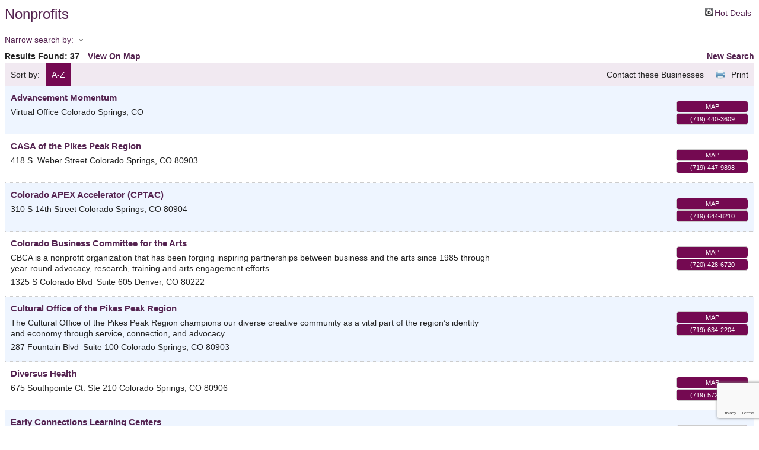

--- FILE ---
content_type: text/html; charset=utf-8
request_url: https://dev.chamber.scwcc.com/list/category/nonprofits-36
body_size: 13669
content:

<!DOCTYPE html>
<html>
<!--
Request for https://dev.scwcc.com/chamber-master-template-members/ failed at 8:34 AM 1/23/2026
ERROR: COULDN'T REACH https://dev.scwcc.com/chamber-master-template-members/ 
 DETAILS: System.Net.WebException: The remote name could not be resolved: 'dev.scwcc.com'
   at System.Net.HttpWebRequest.GetResponse()
   at ChamberWeb.AppHelper.GetHtmlFromUrl(TemplateCacheItemDetails cacheItemDetails, String& html, Boolean& success, Int32 lifeOnDiskMinutes, Boolean loadFresh, Boolean& isFromFile) in D:\a\1\s\MicroNet.Web.Common\Helpers\AppHelper.cs:line 201 
 REQUEST HEADERS: x-localrequest=1
  User-Agent=Mozilla/5.0 (Windows NT 10.0; Win64; x64) AppleWebKit/537.36 (KHTML, like Gecko) Chrome/107.0.0.0 Safari/537.36
Request Headers:

-->
<head>
<!-- start injected HTML (CCID=1128) -->
<!-- page template: https://dev.scwcc.com/chamber-master-template-members/ -->
<title>Nonprofits Category | Southern Colorado Women's Chamber of Commerce</title>
<base href="dev.chamber.scwcc.com" />
<meta name="keywords" content="Southern Colorado Women&#39;s Chamber of Commerce,Colorado Springs,directory,business search,member search" />
<meta name="description" content="Southern Colorado Women&#39;s Chamber of Commerce | Nonprofits" />
<link href="https://dev.chamber.scwcc.com/integration/customerdefinedcss?_=18WKDw2" rel="stylesheet" type="text/css" />
<link rel="alternate stylesheet" type="application/rss+xml" title="Nonprofits Category | Southern Colorado Women's Chamber of Commerce RSS Feed" href="https://dev.chamber.scwcc.com/list/rss/nonprofits-36" />
<link rel="canonical" href="https://chamber.scwcc.com/list/category/nonprofits-36" />
<!-- end injected HTML -->

    <script type="text/javascript" src="https://code.jquery.com/jquery-3.7.1.min.js"></script>
    <script type="text/javascript" src="https://code.jquery.com/ui/1.13.2/jquery-ui.min.js"></script>
    <script type="text/javascript" src="https://ajax.aspnetcdn.com/ajax/globalize/0.1.1/globalize.min.js"></script>
    <script type="text/javascript" src="https://ajax.aspnetcdn.com/ajax/globalize/0.1.1/cultures/globalize.culture.en-US.js"></script>
    <script type="text/javascript">
        var MNI = MNI || {};
        MNI.CurrentCulture = 'en-US';
        MNI.CultureDateFormat = 'M/d/yyyy';
        MNI.BaseUrl = 'https://dev.chamber.scwcc.com';
        MNI.jQuery = jQuery.noConflict(true);
        MNI.Page = {
            Domain: 'dev.chamber.scwcc.com',
            Context: 211,
            Category: 36,
            Member: null,
            MemberPagePopup: true
        };
    </script>


    <script src="https://www.google.com/recaptcha/enterprise.js?render=6LfI_T8rAAAAAMkWHrLP_GfSf3tLy9tKa839wcWa" async defer></script>
    <script>

        const SITE_KEY = '6LfI_T8rAAAAAMkWHrLP_GfSf3tLy9tKa839wcWa';

        // Repeatedly check if grecaptcha has been loaded, and call the callback once it's available
        function waitForGrecaptcha(callback, retries = 10, interval = 1000) {
            if (typeof grecaptcha !== 'undefined' && grecaptcha.enterprise.execute) {
                callback();
            } else if (retries > 0) { 
                setTimeout(() => {
                    waitForGrecaptcha(callback, retries - 1, interval);
                }, interval);
            } else {
                console.error("grecaptcha is not available after multiple attempts");
            }
        }

        // Generates a reCAPTCHA v3 token using grecaptcha.enterprise and injects it into the given form.
        // If the token input doesn't exist, it creates one. Then it executes the callback with the token.
        function setReCaptchaToken(formElement, callback, action = 'submit') {
            grecaptcha.enterprise.ready(function () {
                grecaptcha.enterprise.execute(SITE_KEY, { action: action }).then(function (token) {

                    MNI.jQuery(function ($) {
                        let input = $(formElement).find("input[name='g-recaptcha-v3']");

                        if (input.length === 0) {
                            input = $('<input>', {
                                type: 'hidden',
                                name: 'g-recaptcha-v3',
                                value: token
                            });
                            $(formElement).append(input);
                        }
                        else
                            $(input).val(token);

                        if (typeof callback === 'function') callback(token);
                    })

                });
            });
        }

    </script>




<script src="https://dev.chamber.scwcc.com/Content/bundles/MNI?v=34V3-w6z5bLW9Yl7pjO3C5tja0TdKeHFrpRQ0eCPbz81"></script>
    <link rel="stylesheet" href="https://code.jquery.com/ui/1.13.2/themes/base/jquery-ui.css" type="text/css" media="all" />

    <script type="text/javascript">
        MNI.Page.MemberFilter = 'list';
        MNI.jQuery(function ($) {
            MNI.Plugins.AutoComplete.Init('#mn-search-keyword :input', { path: '/list/find', params: { catgid: 36 } });
            MNI.Plugins.AutoComplete.Init('#mn-search-geoip input', { path: '/list/find-geographic' });
                
                $('#mn-directory-contactall').click(function() {
                    $('#mn-directory-contactform').submit();
                });
                
        });
    </script>
    <script type="text/javascript" src="https://maps.googleapis.com/maps/api/js?v=3&key=AIzaSyAACLyaFddZFsbbsMCsSY4lq7g6N4ycArE"></script>
</head>
<body>
    <div id="mn-content" class="mn-content">
        






<div id="mn-directory-category" class="mn-module-content">
        <div id="mn-pagetitle">
        <h1>Nonprofits</h1>
    </div>
    

<div class="mn-dealsbuttons">
        <span class="mn-hotdealsbtn" title="Hot Deals"><a href="https://dev.chamber.scwcc.com/hotdeals/">Hot Deals</a></span>
        </div>




<div class="mn-banner mn-banner-premier"><div id="mn-banner"><noscript><iframe src="https://dev.chamber.scwcc.com/sponsors/adsframe?context=211&amp;catgid=36&amp;maxWidth=480&amp;maxHeight=60&amp;max=1&amp;rotate=False" width="480" height="60" scrolling="no" frameborder="0" allowtransparency="true" marginwidth="0" marginheight="0"></iframe></noscript></div></div>
<script type="text/javascript">
    var _mnisq=_mnisq||[];
    _mnisq.push(["domain","dev.chamber.scwcc.com"],["context",211],["category",36],["max",5],["rotate",1],["maxWidth",480],["maxHeight",60],["create","mn-banner"]);
    (function(b,d,a,c){b.getElementById(d)||(c=b.getElementsByTagName(a)[0],a=b.createElement(a),a.type="text/javascript",a.async=!0,a.src="https://dev.chamber.scwcc.com/Content/Script/Ads.min.js",c.parentNode.insertBefore(a,c))})(document,"mni-ads-script","script");
</script>

    



<script type="text/javascript">
    MNI.jQuery(function ($) {
        MNI.Plugins.Toggler.Init({
            'mn-form-toggler1': 1,
            'mn-form-toggler2': 2
        });
        $('#mn-search-location :input').multiselect({
            header: 'Choose locations below:',
            noneSelectedText: 'Any Location',
            selectedList: 4
        });
    });
</script>

<div id="mn-directory-searchfilters" class="mn-section mn-filter-section">
        <div id="mn-form-toggler1" class="mn-form-toggler">
                <span class="mn-section-head-text"><a href="javascript:void(0)" title="Toggle to view search filters">Narrow search by:<span class="mn-toggler-arrow"></span></a></span>
        </div>
        <div id="mn-form-togglable1" class="mn-form-togglable mn-form-togglable-inactive">
<form action="https://dev.chamber.scwcc.com/list/category/nonprofits-36" class="mn-form" method="get">            <div id="mn-search-keyword" class="mn-form-row">
                <label>
                    <span class="mn-form-name">Keyword:</span>
                    <span class="mn-form-field"><input class="mn-form-text mn-placeholder" name="q" type="text" title="Enter Keyword" maxlength="255"/></span>
                </label>
            </div>
            <input id="mn-search-clientstate" type="hidden" name="st" value="0" />
            <div class="mn-actions">
                <ul>
                    <li class="mn-action-search"><input type="submit" class="mn-button" title="Search" value="Search" /></li>
                </ul>
            </div>
</form>    </div>
</div>


    <div id="mn-directory-searchresults" class="mn-section">
        <div class="mn-section-content mn-results-sort-section"> 
                <div id="mn-resultstop" class="mn-actions">
	    <div class="mn-results-found">
            <span class="mn-resultstitle">Results Found: </span>
            <span class="mn-resultscount">37</span>
                <span class="mn-results-viewmap"><a href="https://dev.chamber.scwcc.com/map/cat/nonprofits">View On Map</a></span>
            <span class="mn-new-search"><a href="https://dev.chamber.scwcc.com/list">new search</a></span>
        </div>
	     <ul class="mn-sort-options">                        
            <li class="mn-sort-disptext">Sort by:</li>
                <li class="mn-sort-alpha mn-sort-tab">
        <a href="https://dev.chamber.scwcc.com/list/category/nonprofits-36?o=alpha" rel="nofollow">A-Z</a>
    </li>

            <li class="mn-sort-print"><a href="https://dev.chamber.scwcc.com/list/category/nonprofits-36?rendermode=print" rel="nofollow" onclick="return!MNI.Window.Print(this)" target="_blank">Print</a></li>
                <li class="mn-sort-contact"><a id="mn-directory-contactall" href="javascript:void(0)">Contact these Businesses</a></li>
        </ul>
    </div>

        </div>
        <div id="mn-directory-listings">
            <div id="mn-members" class="mn-members1col">
            <div class="mn-list-item-odd">






<div itemscope="itemscope" itemtype="http://schema.org/LocalBusiness" data-memid="14309" id="mn-listing14309" class="mn-listing mn-nonsponsor mn-search-result-priority-highlight-30" data-id="14309">
    <div class="mn-listingcontent">
        <div class="mn-listing-main">
		    <div class="mn-title" itemprop="name">
                <a href="https://dev.chamber.scwcc.com/list/member/advancement-momentum-colorado-springs-14309" target="_blank">Advancement Momentum</a>
                		    </div>
		            <div class="mn-image mn-image-empty"></div>

		    <div itemprop="description" class="mn-desc"></div>
            <div itemprop="address" itemscope="itemscope" itemtype="http://schema.org/PostalAddress" class="mn-address"><div itemprop="streetAddress" class="mn-address1">Virtual Office</div>
<div itemprop="citystatezip" class="mn-citystatezip"><span itemprop="addressLocality" class="mn-cityspan">Colorado Springs</span><span class="mn-commaspan">, </span><span itemprop="addressRegion" class="mn-stspan">CO</span></div>
</div>
        </div>
        <div class="mn-listing-side">
			<div class="mn-results-links">
				<ul>
                                        <li class="mn-maplink"><a href="https://dev.chamber.scwcc.com/list/member/advancement-momentum-colorado-springs-14309#map" rel="nofollow" onclick="MNI.Hit.MemberMap(14309)">Map</a></li>
		                        <li class="mn-phone" title="Primary Phone">(719) 440-3609</li>
                                				</ul>
			</div>
        </div>
		<div class="mn-clear"></div>
    </div>
</div>
</div>
            <div class="mn-list-item-even">






<div itemscope="itemscope" itemtype="http://schema.org/LocalBusiness" data-memid="8185" id="mn-listing8185" class="mn-listing mn-nonsponsor mn-search-result-priority-highlight-30" data-id="8185">
    <div class="mn-listingcontent">
        <div class="mn-listing-main">
		    <div class="mn-title" itemprop="name">
                <a href="https://dev.chamber.scwcc.com/list/member/casa-of-the-pikes-peak-region-8185" target="_blank">CASA of the Pikes Peak Region</a>
                		    </div>
		            <div class="mn-image mn-image-empty"></div>

		    <div itemprop="description" class="mn-desc"></div>
            <div itemprop="address" itemscope="itemscope" itemtype="http://schema.org/PostalAddress" class="mn-address"><div itemprop="streetAddress" class="mn-address1">418 S. Weber Street</div>
<div itemprop="citystatezip" class="mn-citystatezip"><span itemprop="addressLocality" class="mn-cityspan">Colorado Springs</span><span class="mn-commaspan">, </span><span itemprop="addressRegion" class="mn-stspan">CO</span> <span itemprop="postalCode" class="mn-zipspan">80903</span></div>
</div>
        </div>
        <div class="mn-listing-side">
			<div class="mn-results-links">
				<ul>
                                        <li class="mn-maplink"><a href="https://dev.chamber.scwcc.com/list/member/casa-of-the-pikes-peak-region-8185#map" rel="nofollow" onclick="MNI.Hit.MemberMap(8185)">Map</a></li>
		                        <li class="mn-phone" title="Primary Phone">(719) 447-9898</li>
                                				</ul>
			</div>
        </div>
		<div class="mn-clear"></div>
    </div>
</div>
</div>
            <div class="mn-list-item-odd">






<div itemscope="itemscope" itemtype="http://schema.org/LocalBusiness" data-memid="14726" id="mn-listing14726" class="mn-listing mn-nonsponsor mn-search-result-priority-highlight-30" data-id="14726">
    <div class="mn-listingcontent">
        <div class="mn-listing-main">
		    <div class="mn-title" itemprop="name">
                <a href="https://dev.chamber.scwcc.com/list/member/colorado-apex-accelerator-cptac-14726" target="_blank">Colorado APEX Accelerator (CPTAC)</a>
                		    </div>
		            <div class="mn-image mn-image-empty"></div>

		    <div itemprop="description" class="mn-desc"></div>
            <div itemprop="address" itemscope="itemscope" itemtype="http://schema.org/PostalAddress" class="mn-address"><div itemprop="streetAddress" class="mn-address1">310 S 14th Street</div>
<div itemprop="citystatezip" class="mn-citystatezip"><span itemprop="addressLocality" class="mn-cityspan">Colorado Springs</span><span class="mn-commaspan">, </span><span itemprop="addressRegion" class="mn-stspan">CO</span> <span itemprop="postalCode" class="mn-zipspan">80904</span></div>
</div>
        </div>
        <div class="mn-listing-side">
			<div class="mn-results-links">
				<ul>
                                        <li class="mn-maplink"><a href="https://dev.chamber.scwcc.com/list/member/colorado-apex-accelerator-cptac-14726#map" rel="nofollow" onclick="MNI.Hit.MemberMap(14726)">Map</a></li>
		                        <li class="mn-phone" title="Primary Phone">(719) 644-8210</li>
                                				</ul>
			</div>
        </div>
		<div class="mn-clear"></div>
    </div>
</div>
</div>
            <div class="mn-list-item-even">






<div itemscope="itemscope" itemtype="http://schema.org/LocalBusiness" data-memid="13610" id="mn-listing13610" class="mn-listing mn-nonsponsor mn-search-result-priority-highlight-30" data-id="13610">
    <div class="mn-listingcontent">
        <div class="mn-listing-main">
		    <div class="mn-title" itemprop="name">
                <a href="https://dev.chamber.scwcc.com/list/member/colorado-business-committee-for-the-arts-13610" target="_blank">Colorado Business Committee for the Arts</a>
                		    </div>
		            <div class="mn-image mn-image-empty"></div>

		    <div itemprop="description" class="mn-desc">CBCA is a nonprofit organization that has been forging inspiring partnerships between business and the arts since 1985 through year-round advocacy, research, training and arts engagement efforts.</div>
            <div itemprop="address" itemscope="itemscope" itemtype="http://schema.org/PostalAddress" class="mn-address"><div itemprop="streetAddress" class="mn-address1">1325 S Colorado Blvd</div>
<div class="mn-address2">Suite 605</div>
<div itemprop="citystatezip" class="mn-citystatezip"><span itemprop="addressLocality" class="mn-cityspan">Denver</span><span class="mn-commaspan">, </span><span itemprop="addressRegion" class="mn-stspan">CO</span> <span itemprop="postalCode" class="mn-zipspan">80222</span></div>
</div>
        </div>
        <div class="mn-listing-side">
			<div class="mn-results-links">
				<ul>
                                        <li class="mn-maplink"><a href="https://dev.chamber.scwcc.com/list/member/colorado-business-committee-for-the-arts-13610#map" rel="nofollow" onclick="MNI.Hit.MemberMap(13610)">Map</a></li>
		                        <li class="mn-phone" title="Primary Phone">(720) 428-6720</li>
                                				</ul>
			</div>
        </div>
		<div class="mn-clear"></div>
    </div>
</div>
</div>
            <div class="mn-list-item-odd">






<div itemscope="itemscope" itemtype="http://schema.org/LocalBusiness" data-memid="14308" id="mn-listing14308" class="mn-listing mn-nonsponsor mn-search-result-priority-highlight-30" data-id="14308">
    <div class="mn-listingcontent">
        <div class="mn-listing-main">
		    <div class="mn-title" itemprop="name">
                <a href="https://dev.chamber.scwcc.com/list/member/cultural-office-of-the-pikes-peak-region-colorado-springs-14308" target="_blank">Cultural Office of the Pikes Peak Region</a>
                		    </div>
		            <div class="mn-image mn-image-empty"></div>

		    <div itemprop="description" class="mn-desc">The Cultural Office of the Pikes Peak Region champions our diverse creative community as a vital part of the region’s identity and economy through service, connection, and advocacy.</div>
            <div itemprop="address" itemscope="itemscope" itemtype="http://schema.org/PostalAddress" class="mn-address"><div itemprop="streetAddress" class="mn-address1">287 Fountain Blvd</div>
<div class="mn-address2">Suite 100</div>
<div itemprop="citystatezip" class="mn-citystatezip"><span itemprop="addressLocality" class="mn-cityspan">Colorado Springs</span><span class="mn-commaspan">, </span><span itemprop="addressRegion" class="mn-stspan">CO</span> <span itemprop="postalCode" class="mn-zipspan">80903</span></div>
</div>
        </div>
        <div class="mn-listing-side">
			<div class="mn-results-links">
				<ul>
                                        <li class="mn-maplink"><a href="https://dev.chamber.scwcc.com/list/member/cultural-office-of-the-pikes-peak-region-colorado-springs-14308#map" rel="nofollow" onclick="MNI.Hit.MemberMap(14308)">Map</a></li>
		                        <li class="mn-phone" title="Primary Phone">(719) 634-2204</li>
                                				</ul>
			</div>
        </div>
		<div class="mn-clear"></div>
    </div>
</div>
</div>
            <div class="mn-list-item-even">






<div itemscope="itemscope" itemtype="http://schema.org/LocalBusiness" data-memid="14108" id="mn-listing14108" class="mn-listing mn-nonsponsor mn-search-result-priority-highlight-30" data-id="14108">
    <div class="mn-listingcontent">
        <div class="mn-listing-main">
		    <div class="mn-title" itemprop="name">
                <a href="https://dev.chamber.scwcc.com/list/member/diversus-health-colorado-springs-14108" target="_blank">Diversus Health</a>
                		    </div>
		            <div class="mn-image mn-image-empty"></div>

		    <div itemprop="description" class="mn-desc"></div>
            <div itemprop="address" itemscope="itemscope" itemtype="http://schema.org/PostalAddress" class="mn-address"><div itemprop="streetAddress" class="mn-address1">675 Southpointe Ct. Ste 210</div>
<div itemprop="citystatezip" class="mn-citystatezip"><span itemprop="addressLocality" class="mn-cityspan">Colorado Springs</span><span class="mn-commaspan">, </span><span itemprop="addressRegion" class="mn-stspan">CO</span> <span itemprop="postalCode" class="mn-zipspan">80906</span></div>
</div>
        </div>
        <div class="mn-listing-side">
			<div class="mn-results-links">
				<ul>
                                        <li class="mn-maplink"><a href="https://dev.chamber.scwcc.com/list/member/diversus-health-colorado-springs-14108#map" rel="nofollow" onclick="MNI.Hit.MemberMap(14108)">Map</a></li>
		                        <li class="mn-phone" title="Primary Phone">(719) 572-6100</li>
                                				</ul>
			</div>
        </div>
		<div class="mn-clear"></div>
    </div>
</div>
</div>
            <div class="mn-list-item-odd">






<div itemscope="itemscope" itemtype="http://schema.org/LocalBusiness" data-memid="8065" id="mn-listing8065" class="mn-listing mn-nonsponsor mn-search-result-priority-highlight-30" data-id="8065">
    <div class="mn-listingcontent">
        <div class="mn-listing-main">
		    <div class="mn-title" itemprop="name">
                <a href="https://dev.chamber.scwcc.com/list/member/early-connections-learning-centers-8065" target="_blank">Early Connections Learning Centers</a>
                		    </div>
		            <div class="mn-image mn-image-empty"></div>

		    <div itemprop="description" class="mn-desc">Nonprofit early education organization</div>
            <div itemprop="address" itemscope="itemscope" itemtype="http://schema.org/PostalAddress" class="mn-address"><div itemprop="streetAddress" class="mn-address1">104 E. Rio Grande Street</div>
<div itemprop="citystatezip" class="mn-citystatezip"><span itemprop="addressLocality" class="mn-cityspan">Colorado Springs</span><span class="mn-commaspan">, </span><span itemprop="addressRegion" class="mn-stspan">CO</span> <span itemprop="postalCode" class="mn-zipspan">80903</span></div>
</div>
        </div>
        <div class="mn-listing-side">
			<div class="mn-results-links">
				<ul>
                                        <li class="mn-maplink"><a href="https://dev.chamber.scwcc.com/list/member/early-connections-learning-centers-8065#map" rel="nofollow" onclick="MNI.Hit.MemberMap(8065)">Map</a></li>
		                        <li class="mn-phone" title="Primary Phone">(719) 632-1754</li>
                                				</ul>
			</div>
        </div>
		<div class="mn-clear"></div>
    </div>
</div>
</div>
            <div class="mn-list-item-even">






<div itemscope="itemscope" itemtype="http://schema.org/LocalBusiness" data-memid="14514" id="mn-listing14514" class="mn-listing mn-nonsponsor mn-search-result-priority-highlight-30" data-id="14514">
    <div class="mn-listingcontent">
        <div class="mn-listing-main">
		    <div class="mn-title" itemprop="name">
                <a href="https://dev.chamber.scwcc.com/list/member/first-tee-southern-colorado-colorado-springs-14514" target="_blank">First Tee- Southern Colorado</a>
                		    </div>
		            <div class="mn-image mn-image-empty"></div>

		    <div itemprop="description" class="mn-desc">First Tee is a youth development organization that teaches kids ages 3-18 to build the strength of character that empowers them through a lifetime of new challenges by integrating the game of golf. </div>
            <div itemprop="address" itemscope="itemscope" itemtype="http://schema.org/PostalAddress" class="mn-address"><div itemprop="streetAddress" class="mn-address1">525 N. Academy Blvd.</div>
<div itemprop="citystatezip" class="mn-citystatezip"><span itemprop="addressLocality" class="mn-cityspan">Colorado Springs</span><span class="mn-commaspan">, </span><span itemprop="addressRegion" class="mn-stspan">CO</span> <span itemprop="postalCode" class="mn-zipspan">80909</span></div>
</div>
        </div>
        <div class="mn-listing-side">
			<div class="mn-results-links">
				<ul>
                                        <li class="mn-maplink"><a href="https://dev.chamber.scwcc.com/list/member/first-tee-southern-colorado-colorado-springs-14514#map" rel="nofollow" onclick="MNI.Hit.MemberMap(14514)">Map</a></li>
		                        <li class="mn-phone" title="Primary Phone">(719) 597-1932</li>
                                				</ul>
			</div>
        </div>
		<div class="mn-clear"></div>
    </div>
</div>
</div>
            <div class="mn-list-item-odd">






<div itemscope="itemscope" itemtype="http://schema.org/LocalBusiness" data-memid="14471" id="mn-listing14471" class="mn-listing mn-nonsponsor mn-search-result-priority-highlight-30" data-id="14471">
    <div class="mn-listingcontent">
        <div class="mn-listing-main">
		    <div class="mn-title" itemprop="name">
                <a href="https://dev.chamber.scwcc.com/list/member/food-trucks-against-homelessness-14471" target="_blank">Food Trucks Against Homelessness</a>
                		    </div>
		            <div class="mn-image mn-image-empty"></div>

		    <div itemprop="description" class="mn-desc"></div>
            <div itemprop="address" itemscope="itemscope" itemtype="http://schema.org/PostalAddress" class="mn-address"><div itemprop="streetAddress" class="mn-address1">PO Box 38794</div>
<div itemprop="citystatezip" class="mn-citystatezip"><span itemprop="addressLocality" class="mn-cityspan">Colorado Springs</span><span class="mn-commaspan">, </span><span itemprop="addressRegion" class="mn-stspan">CO</span> <span itemprop="postalCode" class="mn-zipspan">80937</span></div>
</div>
        </div>
        <div class="mn-listing-side">
			<div class="mn-results-links">
				<ul>
                                        <li class="mn-maplink"><a href="https://dev.chamber.scwcc.com/list/member/food-trucks-against-homelessness-14471#map" rel="nofollow" onclick="MNI.Hit.MemberMap(14471)">Map</a></li>
		                        <li class="mn-phone" title="Primary Phone">(719) 888-9155</li>
                                				</ul>
			</div>
        </div>
		<div class="mn-clear"></div>
    </div>
</div>
</div>
            <div class="mn-list-item-even">






<div itemscope="itemscope" itemtype="http://schema.org/LocalBusiness" data-memid="13698" id="mn-listing13698" class="mn-listing mn-nonsponsor mn-search-result-priority-highlight-30" data-id="13698">
    <div class="mn-listingcontent">
        <div class="mn-listing-main">
		    <div class="mn-title" itemprop="name">
                <a href="https://dev.chamber.scwcc.com/list/member/friends-of-the-children-colorado-springs-13698" target="_blank">Friends of the Children Colorado Springs</a>
                		    </div>
		            <div class="mn-image mn-image-empty"></div>

		    <div itemprop="description" class="mn-desc"></div>
            <div itemprop="address" itemscope="itemscope" itemtype="http://schema.org/PostalAddress" class="mn-address"><div itemprop="streetAddress" class="mn-address1">105 Coleridge Avenue</div>
<div itemprop="citystatezip" class="mn-citystatezip"><span itemprop="addressLocality" class="mn-cityspan">Colorado Springs</span><span class="mn-commaspan">, </span><span itemprop="addressRegion" class="mn-stspan">CO</span> <span itemprop="postalCode" class="mn-zipspan">80909</span></div>
</div>
        </div>
        <div class="mn-listing-side">
			<div class="mn-results-links">
				<ul>
                                        <li class="mn-maplink"><a href="https://dev.chamber.scwcc.com/list/member/friends-of-the-children-colorado-springs-13698#map" rel="nofollow" onclick="MNI.Hit.MemberMap(13698)">Map</a></li>
		                        <li class="mn-phone" title="Primary Phone">1-719-649-6438</li>
                                				</ul>
			</div>
        </div>
		<div class="mn-clear"></div>
    </div>
</div>
</div>
            <div class="mn-list-item-odd">






<div itemscope="itemscope" itemtype="http://schema.org/LocalBusiness" data-memid="770" id="mn-listing770" class="mn-listing mn-nonsponsor mn-search-result-priority-highlight-30" data-id="770">
    <div class="mn-listingcontent">
        <div class="mn-listing-main">
		    <div class="mn-title" itemprop="name">
                <a href="https://dev.chamber.scwcc.com/list/member/girl-scouts-of-colorado-770" target="_blank">Girl Scouts of Colorado</a>
                		    </div>
		            <div class="mn-image mn-image-empty"></div>

		    <div itemprop="description" class="mn-desc">Girl Scouting builds girls of courage, confidence and character, who make the world a better place. </div>
            <div itemprop="address" itemscope="itemscope" itemtype="http://schema.org/PostalAddress" class="mn-address"><div itemprop="streetAddress" class="mn-address1">5353 N. Union Boulevard</div>
<div class="mn-address2">Suite 101</div>
<div itemprop="citystatezip" class="mn-citystatezip"><span itemprop="addressLocality" class="mn-cityspan">Colorado Springs</span><span class="mn-commaspan">, </span><span itemprop="addressRegion" class="mn-stspan">CO</span> <span itemprop="postalCode" class="mn-zipspan">80918</span></div>
</div>
        </div>
        <div class="mn-listing-side">
			<div class="mn-results-links">
				<ul>
                                        <li class="mn-maplink"><a href="https://dev.chamber.scwcc.com/list/member/girl-scouts-of-colorado-770#map" rel="nofollow" onclick="MNI.Hit.MemberMap(770)">Map</a></li>
		                        <li class="mn-phone" title="Primary Phone">(719) 304-8322</li>
                                				</ul>
			</div>
        </div>
		<div class="mn-clear"></div>
    </div>
</div>
</div>
            <div class="mn-list-item-even">






<div itemscope="itemscope" itemtype="http://schema.org/LocalBusiness" data-memid="2497" id="mn-listing2497" class="mn-listing mn-nonsponsor mn-search-result-priority-highlight-30" data-id="2497">
    <div class="mn-listingcontent">
        <div class="mn-listing-main">
		    <div class="mn-title" itemprop="name">
                <a href="https://dev.chamber.scwcc.com/list/member/goodwill-of-colorado-2497" target="_blank">Goodwill of Colorado</a>
                		    </div>
		            <div class="mn-image mn-image-empty"></div>

		    <div itemprop="description" class="mn-desc">Goodwill of Colorado helps people overcome barriers to economic and personal independence through education, training and job placement.</div>
            <div itemprop="address" itemscope="itemscope" itemtype="http://schema.org/PostalAddress" class="mn-address"><div itemprop="streetAddress" class="mn-address1">1460 Garden of the Gods Road</div>
<div itemprop="citystatezip" class="mn-citystatezip"><span itemprop="addressLocality" class="mn-cityspan">Colorado Springs</span><span class="mn-commaspan">, </span><span itemprop="addressRegion" class="mn-stspan">CO</span> <span itemprop="postalCode" class="mn-zipspan">80907</span></div>
</div>
        </div>
        <div class="mn-listing-side">
			<div class="mn-results-links">
				<ul>
                                        <li class="mn-maplink"><a href="https://dev.chamber.scwcc.com/list/member/goodwill-of-colorado-2497#map" rel="nofollow" onclick="MNI.Hit.MemberMap(2497)">Map</a></li>
		                        <li class="mn-phone" title="Primary Phone">(719) 635-4483</li>
                                				</ul>
			</div>
        </div>
		<div class="mn-clear"></div>
    </div>
</div>
</div>
            <div class="mn-list-item-odd">






<div itemscope="itemscope" itemtype="http://schema.org/LocalBusiness" data-memid="14361" id="mn-listing14361" class="mn-listing mn-nonsponsor mn-search-result-priority-highlight-30" data-id="14361">
    <div class="mn-listingcontent">
        <div class="mn-listing-main">
		    <div class="mn-title" itemprop="name">
                <a href="https://dev.chamber.scwcc.com/list/member/home-front-military-network-colorado-springs-14361" target="_blank">Home Front Military Network</a>
                		    </div>
		            <div class="mn-image mn-image-empty"></div>

		    <div itemprop="description" class="mn-desc"></div>
            <div itemprop="address" itemscope="itemscope" itemtype="http://schema.org/PostalAddress" class="mn-address"><div itemprop="streetAddress" class="mn-address1">1120 N. Circle Drive</div>
<div class="mn-address2">Suite 230</div>
<div itemprop="citystatezip" class="mn-citystatezip"><span itemprop="addressLocality" class="mn-cityspan">Colorado Springs</span><span class="mn-commaspan">, </span><span itemprop="addressRegion" class="mn-stspan">CO</span> <span itemprop="postalCode" class="mn-zipspan">80909</span></div>
</div>
        </div>
        <div class="mn-listing-side">
			<div class="mn-results-links">
				<ul>
                                        <li class="mn-maplink"><a href="https://dev.chamber.scwcc.com/list/member/home-front-military-network-colorado-springs-14361#map" rel="nofollow" onclick="MNI.Hit.MemberMap(14361)">Map</a></li>
		                        <li class="mn-phone" title="Primary Phone">(719) 577-7417</li>
                                				</ul>
			</div>
        </div>
		<div class="mn-clear"></div>
    </div>
</div>
</div>
            <div class="mn-list-item-even">






<div itemscope="itemscope" itemtype="http://schema.org/LocalBusiness" data-memid="13527" id="mn-listing13527" class="mn-listing mn-nonsponsor mn-search-result-priority-highlight-30" data-id="13527">
    <div class="mn-listingcontent">
        <div class="mn-listing-main">
		    <div class="mn-title" itemprop="name">
                <a href="https://dev.chamber.scwcc.com/list/member/hope-advanced-13527" target="_blank">Hope Advanced</a>
                		    </div>
		            <div class="mn-image mn-image-empty"></div>

		    <div itemprop="description" class="mn-desc"></div>
            <div itemprop="address" itemscope="itemscope" itemtype="http://schema.org/PostalAddress" class="mn-address"><div itemprop="streetAddress" class="mn-address1">1157 N Circle Drive</div>
<div itemprop="citystatezip" class="mn-citystatezip"><span itemprop="addressLocality" class="mn-cityspan">Colorado Springs</span><span class="mn-commaspan">, </span><span itemprop="addressRegion" class="mn-stspan">CO</span> <span itemprop="postalCode" class="mn-zipspan">80909</span></div>
</div>
        </div>
        <div class="mn-listing-side">
			<div class="mn-results-links">
				<ul>
                                        <li class="mn-maplink"><a href="https://dev.chamber.scwcc.com/list/member/hope-advanced-13527#map" rel="nofollow" onclick="MNI.Hit.MemberMap(13527)">Map</a></li>
		                        <li class="mn-phone" title="Primary Phone">(502) 439-0456</li>
                                				</ul>
			</div>
        </div>
		<div class="mn-clear"></div>
    </div>
</div>
</div>
            <div class="mn-list-item-odd">






<div itemscope="itemscope" itemtype="http://schema.org/LocalBusiness" data-memid="14658" id="mn-listing14658" class="mn-listing mn-nonsponsor mn-search-result-priority-highlight-30" data-id="14658">
    <div class="mn-listingcontent">
        <div class="mn-listing-main">
		    <div class="mn-title" itemprop="name">
                <a href="https://dev.chamber.scwcc.com/list/member/infinite-hope-and-restoration-ministries-14658" target="_blank">Infinite Hope and Restoration Ministries </a>
                		    </div>
		            <div class="mn-image mn-image-empty"></div>

		    <div itemprop="description" class="mn-desc"></div>
            <div itemprop="address" itemscope="itemscope" itemtype="http://schema.org/PostalAddress" class="mn-address"><div itemprop="streetAddress" class="mn-address1">4115 Jericho Loop</div>
<div itemprop="citystatezip" class="mn-citystatezip"><span itemprop="addressLocality" class="mn-cityspan">Colorado Springs </span><span class="mn-commaspan">, </span><span itemprop="addressRegion" class="mn-stspan">CO</span> <span itemprop="postalCode" class="mn-zipspan">80916</span></div>
</div>
        </div>
        <div class="mn-listing-side">
			<div class="mn-results-links">
				<ul>
                                        <li class="mn-maplink"><a href="https://dev.chamber.scwcc.com/list/member/infinite-hope-and-restoration-ministries-14658#map" rel="nofollow" onclick="MNI.Hit.MemberMap(14658)">Map</a></li>
		                        <li class="mn-phone" title="Primary Phone">(707) 712-7082</li>
                                				</ul>
			</div>
        </div>
		<div class="mn-clear"></div>
    </div>
</div>
</div>
            <div class="mn-list-item-even">






<div itemscope="itemscope" itemtype="http://schema.org/LocalBusiness" data-memid="13955" id="mn-listing13955" class="mn-listing mn-nonsponsor mn-search-result-priority-highlight-30" data-id="13955">
    <div class="mn-listingcontent">
        <div class="mn-listing-main">
		    <div class="mn-title" itemprop="name">
                <a href="https://dev.chamber.scwcc.com/list/member/mosaic-13955" target="_blank">Mosaic</a>
                		    </div>
		            <div class="mn-image mn-image-empty"></div>

		    <div itemprop="description" class="mn-desc">Intellectual &amp; Developmental Disability Home and Community-Based Support Services.</div>
            <div itemprop="address" itemscope="itemscope" itemtype="http://schema.org/PostalAddress" class="mn-address"><div itemprop="streetAddress" class="mn-address1">4775 Centennial Blvd.</div>
<div class="mn-address2">Suite 150</div>
<div itemprop="citystatezip" class="mn-citystatezip"><span itemprop="addressLocality" class="mn-cityspan">Colorado Springs</span><span class="mn-commaspan">, </span><span itemprop="addressRegion" class="mn-stspan">CO</span> <span itemprop="postalCode" class="mn-zipspan">80919</span></div>
</div>
        </div>
        <div class="mn-listing-side">
			<div class="mn-results-links">
				<ul>
                                        <li class="mn-maplink"><a href="https://dev.chamber.scwcc.com/list/member/mosaic-13955#map" rel="nofollow" onclick="MNI.Hit.MemberMap(13955)">Map</a></li>
		                        <li class="mn-phone" title="Primary Phone">(719) 380-0451</li>
                                				</ul>
			</div>
        </div>
		<div class="mn-clear"></div>
    </div>
</div>
</div>
            <div class="mn-list-item-odd">






<div itemscope="itemscope" itemtype="http://schema.org/LocalBusiness" data-memid="10394" id="mn-listing10394" class="mn-listing mn-nonsponsor mn-search-result-priority-highlight-30" data-id="10394">
    <div class="mn-listingcontent">
        <div class="mn-listing-main">
		    <div class="mn-title" itemprop="name">
                <a href="https://dev.chamber.scwcc.com/list/member/mt-carmel-veterans-service-center-10394" target="_blank">Mt. Carmel Veterans Service Center</a>
                		    </div>
		            <div class="mn-image mn-image-empty"></div>

		    <div itemprop="description" class="mn-desc"></div>
            <div itemprop="address" itemscope="itemscope" itemtype="http://schema.org/PostalAddress" class="mn-address"><div itemprop="streetAddress" class="mn-address1">530 Communication Circle</div>
<div itemprop="citystatezip" class="mn-citystatezip"><span itemprop="addressLocality" class="mn-cityspan">Colorado Springs</span><span class="mn-commaspan">, </span><span itemprop="addressRegion" class="mn-stspan">CO</span> <span itemprop="postalCode" class="mn-zipspan">80906</span></div>
</div>
        </div>
        <div class="mn-listing-side">
			<div class="mn-results-links">
				<ul>
                                        <li class="mn-maplink"><a href="https://dev.chamber.scwcc.com/list/member/mt-carmel-veterans-service-center-10394#map" rel="nofollow" onclick="MNI.Hit.MemberMap(10394)">Map</a></li>
		                        <li class="mn-phone" title="Primary Phone">(719) 772-7000</li>
                                				</ul>
			</div>
        </div>
		<div class="mn-clear"></div>
    </div>
</div>
</div>
            <div class="mn-list-item-even">






<div itemscope="itemscope" itemtype="http://schema.org/LocalBusiness" data-memid="700" id="mn-listing700" class="mn-listing mn-nonsponsor mn-search-result-priority-highlight-30" data-id="700">
    <div class="mn-listingcontent">
        <div class="mn-listing-main">
		    <div class="mn-title" itemprop="name">
                <a href="https://dev.chamber.scwcc.com/list/member/partners-in-housing-inc-700" target="_blank">Partners in Housing, Inc.</a>
                		    </div>
		            <div class="mn-image mn-image-empty"></div>

		    <div itemprop="description" class="mn-desc">We call the clients in our program ''Partners'', because we work with them, not for them, to help them improve their lives.</div>
            <div itemprop="address" itemscope="itemscope" itemtype="http://schema.org/PostalAddress" class="mn-address"><div itemprop="streetAddress" class="mn-address1">455 Gold Pass Heights</div>
<div itemprop="citystatezip" class="mn-citystatezip"><span itemprop="addressLocality" class="mn-cityspan">Colorado Springs</span><span class="mn-commaspan">, </span><span itemprop="addressRegion" class="mn-stspan">CO</span> <span itemprop="postalCode" class="mn-zipspan">80906</span></div>
</div>
        </div>
        <div class="mn-listing-side">
			<div class="mn-results-links">
				<ul>
                		                        <li class="mn-phone" title="Primary Phone">(719) 473-8890</li>
                                				</ul>
			</div>
        </div>
		<div class="mn-clear"></div>
    </div>
</div>
</div>
            <div class="mn-list-item-odd">






<div itemscope="itemscope" itemtype="http://schema.org/LocalBusiness" data-memid="3628" id="mn-listing3628" class="mn-listing mn-nonsponsor mn-search-result-priority-highlight-30" data-id="3628">
    <div class="mn-listingcontent">
        <div class="mn-listing-main">
		    <div class="mn-title" itemprop="name">
                <a href="https://dev.chamber.scwcc.com/list/member/pikes-peak-habitat-for-humanity-3628" target="_blank">Pikes Peak Habitat for Humanity</a>
                		    </div>
		            <div class="mn-image mn-image-empty"></div>

		    <div itemprop="description" class="mn-desc">Seeking to put God's love into action, Habitat for Humanity brings people together to build homes, communities and hope.</div>
            <div itemprop="address" itemscope="itemscope" itemtype="http://schema.org/PostalAddress" class="mn-address"><div itemprop="streetAddress" class="mn-address1">2802 N. Prospect Street</div>
<div itemprop="citystatezip" class="mn-citystatezip"><span itemprop="addressLocality" class="mn-cityspan">Colorado Springs</span><span class="mn-commaspan">, </span><span itemprop="addressRegion" class="mn-stspan">CO</span> <span itemprop="postalCode" class="mn-zipspan">80907</span></div>
</div>
        </div>
        <div class="mn-listing-side">
			<div class="mn-results-links">
				<ul>
                                        <li class="mn-maplink"><a href="https://dev.chamber.scwcc.com/list/member/pikes-peak-habitat-for-humanity-3628#map" rel="nofollow" onclick="MNI.Hit.MemberMap(3628)">Map</a></li>
		                        <li class="mn-phone" title="Primary Phone">(719) 475-7800</li>
                                				</ul>
			</div>
        </div>
		<div class="mn-clear"></div>
    </div>
</div>
</div>
            <div class="mn-list-item-even">






<div itemscope="itemscope" itemtype="http://schema.org/LocalBusiness" data-memid="1835" id="mn-listing1835" class="mn-listing mn-nonsponsor mn-search-result-priority-highlight-30" data-id="1835">
    <div class="mn-listingcontent">
        <div class="mn-listing-main">
		    <div class="mn-title" itemprop="name">
                <a href="https://dev.chamber.scwcc.com/list/member/pikes-peak-united-way-1835" target="_blank">Pikes Peak United Way</a>
                		    </div>
		            <div class="mn-image mn-image-empty"></div>

		    <div itemprop="description" class="mn-desc">PPUW's mission is to mobilize and grow the caring power of our community to create the best quality of life for all of our citizens.</div>
            <div itemprop="address" itemscope="itemscope" itemtype="http://schema.org/PostalAddress" class="mn-address"><div itemprop="streetAddress" class="mn-address1">518 N. Nevada Avenue</div>
<div itemprop="citystatezip" class="mn-citystatezip"><span itemprop="addressLocality" class="mn-cityspan">Colorado Springs</span><span class="mn-commaspan">, </span><span itemprop="addressRegion" class="mn-stspan">CO</span> <span itemprop="postalCode" class="mn-zipspan">80903</span></div>
</div>
        </div>
        <div class="mn-listing-side">
			<div class="mn-results-links">
				<ul>
                                        <li class="mn-maplink"><a href="https://dev.chamber.scwcc.com/list/member/pikes-peak-united-way-1835#map" rel="nofollow" onclick="MNI.Hit.MemberMap(1835)">Map</a></li>
		                        <li class="mn-phone" title="Primary Phone">(719) 955-0730</li>
                                				</ul>
			</div>
        </div>
		<div class="mn-clear"></div>
    </div>
</div>
</div>
            <div class="mn-list-item-odd">






<div itemscope="itemscope" itemtype="http://schema.org/LocalBusiness" data-memid="14828" id="mn-listing14828" class="mn-listing mn-nonsponsor mn-search-result-priority-highlight-30" data-id="14828">
    <div class="mn-listingcontent">
        <div class="mn-listing-main">
		    <div class="mn-title" itemprop="name">
                <a href="https://dev.chamber.scwcc.com/list/member/pueblo-community-college-foundation-14828" target="_blank">Pueblo Community College Foundation</a>
                		    </div>
		            <div class="mn-image mn-image-empty"></div>

		    <div itemprop="description" class="mn-desc"></div>
            <div itemprop="address" itemscope="itemscope" itemtype="http://schema.org/PostalAddress" class="mn-address"><div itemprop="streetAddress" class="mn-address1">1018 Orman St.</div>
<div itemprop="citystatezip" class="mn-citystatezip"><span itemprop="addressLocality" class="mn-cityspan">Pueblo</span><span class="mn-commaspan">, </span><span itemprop="addressRegion" class="mn-stspan">CO</span> <span itemprop="postalCode" class="mn-zipspan">81004</span></div>
</div>
        </div>
        <div class="mn-listing-side">
			<div class="mn-results-links">
				<ul>
                                        <li class="mn-maplink"><a href="https://dev.chamber.scwcc.com/list/member/pueblo-community-college-foundation-14828#map" rel="nofollow" onclick="MNI.Hit.MemberMap(14828)">Map</a></li>
		                        <li class="mn-phone" title="Primary Phone">(719) 544-0677</li>
                                				</ul>
			</div>
        </div>
		<div class="mn-clear"></div>
    </div>
</div>
</div>
            <div class="mn-list-item-even">






<div itemscope="itemscope" itemtype="http://schema.org/LocalBusiness" data-memid="14077" id="mn-listing14077" class="mn-listing mn-nonsponsor mn-search-result-priority-highlight-30" data-id="14077">
    <div class="mn-listingcontent">
        <div class="mn-listing-main">
		    <div class="mn-title" itemprop="name">
                <a href="https://dev.chamber.scwcc.com/list/member/safe-families-for-children-pikes-peak-chapter-14077" target="_blank">Safe Families for Children Pikes Peak Chapter</a>
                		    </div>
		            <div class="mn-image mn-image-empty"></div>

		    <div itemprop="description" class="mn-desc"></div>
            <div itemprop="address" itemscope="itemscope" itemtype="http://schema.org/PostalAddress" class="mn-address"><div itemprop="streetAddress" class="mn-address1">608 Shrubland Dr</div>
<div itemprop="citystatezip" class="mn-citystatezip"><span itemprop="addressLocality" class="mn-cityspan">Colorado Springs</span><span class="mn-commaspan">, </span><span itemprop="addressRegion" class="mn-stspan">CO</span> <span itemprop="postalCode" class="mn-zipspan">80921</span></div>
</div>
        </div>
        <div class="mn-listing-side">
			<div class="mn-results-links">
				<ul>
                                        <li class="mn-maplink"><a href="https://dev.chamber.scwcc.com/list/member/safe-families-for-children-pikes-peak-chapter-14077#map" rel="nofollow" onclick="MNI.Hit.MemberMap(14077)">Map</a></li>
		                        <li class="mn-phone" title="Primary Phone">(719) 347-5259</li>
                                				</ul>
			</div>
        </div>
		<div class="mn-clear"></div>
    </div>
</div>
</div>
            <div class="mn-list-item-odd">






<div itemscope="itemscope" itemtype="http://schema.org/LocalBusiness" data-memid="3649" id="mn-listing3649" class="mn-listing mn-nonsponsor mn-search-result-priority-highlight-30" data-id="3649">
    <div class="mn-listingcontent">
        <div class="mn-listing-main">
		    <div class="mn-title" itemprop="name">
                <a href="https://dev.chamber.scwcc.com/list/member/scwcc-foundation-3649" target="_blank">SCWCC Foundation</a>
                		    </div>
		            <div class="mn-image mn-image-empty"></div>

		    <div itemprop="description" class="mn-desc">The SCWCC Foundation is a 501(c)(3) corporation, operated in partnership with the Southern Colorado Women's Chamber of Commerce.</div>
            
        </div>
        <div class="mn-listing-side">
			<div class="mn-results-links">
				<ul>
                		                        <li class="mn-phone" title="Primary Phone">(719) 442-2007</li>
                                				</ul>
			</div>
        </div>
		<div class="mn-clear"></div>
    </div>
</div>
</div>
            <div class="mn-list-item-even">






<div itemscope="itemscope" itemtype="http://schema.org/LocalBusiness" data-memid="13483" id="mn-listing13483" class="mn-listing mn-nonsponsor mn-search-result-priority-highlight-30" data-id="13483">
    <div class="mn-listingcontent">
        <div class="mn-listing-main">
		    <div class="mn-title" itemprop="name">
                <a href="https://dev.chamber.scwcc.com/list/member/silver-key-senior-services-colorado-springs-1625-s-murray-blvd-13483" target="_blank">Silver Key Senior Services</a>
                		    </div>
		            <div class="mn-image mn-image-empty"></div>

		    <div itemprop="description" class="mn-desc">Silver Key is proud to serve thousands of seniors in the Pikes Peak region. We offer a variety of services for area seniors to maintain their independence, safety and quality of life.</div>
            <div itemprop="address" itemscope="itemscope" itemtype="http://schema.org/PostalAddress" class="mn-address"><div itemprop="streetAddress" class="mn-address1">1625 S. Murray Blvd</div>
<div itemprop="citystatezip" class="mn-citystatezip"><span itemprop="addressLocality" class="mn-cityspan">Colorado Springs</span><span class="mn-commaspan">, </span><span itemprop="addressRegion" class="mn-stspan">CO</span> <span itemprop="postalCode" class="mn-zipspan">80916</span></div>
</div>
        </div>
        <div class="mn-listing-side">
			<div class="mn-results-links">
				<ul>
                                        <li class="mn-maplink"><a href="https://dev.chamber.scwcc.com/list/member/silver-key-senior-services-colorado-springs-1625-s-murray-blvd-13483#map" rel="nofollow" onclick="MNI.Hit.MemberMap(13483)">Map</a></li>
		                        <li class="mn-phone" title="Primary Phone">(719) 884-2300</li>
                                				</ul>
			</div>
        </div>
		<div class="mn-clear"></div>
    </div>
</div>
</div>
            <div class="mn-list-item-odd">






<div itemscope="itemscope" itemtype="http://schema.org/LocalBusiness" data-memid="3629" id="mn-listing3629" class="mn-listing mn-nonsponsor mn-search-result-priority-highlight-30" data-id="3629">
    <div class="mn-listingcontent">
        <div class="mn-listing-main">
		    <div class="mn-title" itemprop="name">
                <a href="https://dev.chamber.scwcc.com/list/member/space-foundation-3629" target="_blank">Space Foundation</a>
                		    </div>
		            <div class="mn-image mn-image-empty"></div>

		    <div itemprop="description" class="mn-desc">The Space Foundation mission is to advance space-related endeavors to inspire, enable and propel humanity.</div>
            <div itemprop="address" itemscope="itemscope" itemtype="http://schema.org/PostalAddress" class="mn-address"><div itemprop="streetAddress" class="mn-address1">4425 Arrowswest Dr</div>
<div itemprop="citystatezip" class="mn-citystatezip"><span itemprop="addressLocality" class="mn-cityspan">Colorado Springs</span><span class="mn-commaspan">, </span><span itemprop="addressRegion" class="mn-stspan">CO</span> <span itemprop="postalCode" class="mn-zipspan">80907</span></div>
</div>
        </div>
        <div class="mn-listing-side">
			<div class="mn-results-links">
				<ul>
                                        <li class="mn-maplink"><a href="https://dev.chamber.scwcc.com/list/member/space-foundation-3629#map" rel="nofollow" onclick="MNI.Hit.MemberMap(3629)">Map</a></li>
		                        <li class="mn-phone" title="Primary Phone">(719) 964-3546</li>
                                				</ul>
			</div>
        </div>
		<div class="mn-clear"></div>
    </div>
</div>
</div>
            <div class="mn-list-item-even">






<div itemscope="itemscope" itemtype="http://schema.org/LocalBusiness" data-memid="638" id="mn-listing638" class="mn-listing mn-nonsponsor mn-search-result-priority-highlight-30" data-id="638">
    <div class="mn-listingcontent">
        <div class="mn-listing-main">
		    <div class="mn-title" itemprop="name">
                <a href="https://dev.chamber.scwcc.com/list/member/special-kids-special-families-638" target="_blank">Special Kids Special Families</a>
                		    </div>
		            <div class="mn-image mn-image-empty"></div>

		    <div itemprop="description" class="mn-desc">SKSF's mission is to promote, strengthen and support individuals with disabilities and their families.</div>
            <div itemprop="address" itemscope="itemscope" itemtype="http://schema.org/PostalAddress" class="mn-address"><div itemprop="streetAddress" class="mn-address1">1915 Aerotech Drive, Ste 100</div>
<div itemprop="citystatezip" class="mn-citystatezip"><span itemprop="addressLocality" class="mn-cityspan">Colorado Springs</span><span class="mn-commaspan">, </span><span itemprop="addressRegion" class="mn-stspan">Colorado</span> <span itemprop="postalCode" class="mn-zipspan">80916</span></div>
</div>
        </div>
        <div class="mn-listing-side">
			<div class="mn-results-links">
				<ul>
                                        <li class="mn-maplink"><a href="https://dev.chamber.scwcc.com/list/member/special-kids-special-families-638#map" rel="nofollow" onclick="MNI.Hit.MemberMap(638)">Map</a></li>
		                        <li class="mn-phone" title="Primary Phone">(719) 447-8983</li>
                                				</ul>
			</div>
        </div>
		<div class="mn-clear"></div>
    </div>
</div>
</div>
            <div class="mn-list-item-odd">






<div itemscope="itemscope" itemtype="http://schema.org/LocalBusiness" data-memid="14913" id="mn-listing14913" class="mn-listing mn-nonsponsor mn-search-result-priority-highlight-30" data-id="14913">
    <div class="mn-listingcontent">
        <div class="mn-listing-main">
		    <div class="mn-title" itemprop="name">
                <a href="https://dev.chamber.scwcc.com/list/member/springs-rescue-mission-colorado-springs-719-632-1822-14913" target="_blank">Springs Rescue Mission</a>
                		    </div>
		            <div class="mn-image mn-image-empty"></div>

		    <div itemprop="description" class="mn-desc"></div>
            <div itemprop="address" itemscope="itemscope" itemtype="http://schema.org/PostalAddress" class="mn-address"><div itemprop="streetAddress" class="mn-address1">5 W Las Vegas St</div>
<div itemprop="citystatezip" class="mn-citystatezip"><span itemprop="addressLocality" class="mn-cityspan">Colorado Springs</span><span class="mn-commaspan">, </span><span itemprop="addressRegion" class="mn-stspan">CO</span> <span itemprop="postalCode" class="mn-zipspan">80903</span></div>
</div>
        </div>
        <div class="mn-listing-side">
			<div class="mn-results-links">
				<ul>
                                        <li class="mn-maplink"><a href="https://dev.chamber.scwcc.com/list/member/springs-rescue-mission-colorado-springs-719-632-1822-14913#map" rel="nofollow" onclick="MNI.Hit.MemberMap(14913)">Map</a></li>
		                        <li class="mn-phone" title="Primary Phone">(719) 632-1822</li>
                                				</ul>
			</div>
        </div>
		<div class="mn-clear"></div>
    </div>
</div>
</div>
            <div class="mn-list-item-even">






<div itemscope="itemscope" itemtype="http://schema.org/LocalBusiness" data-memid="14087" id="mn-listing14087" class="mn-listing mn-nonsponsor mn-search-result-priority-highlight-30" data-id="14087">
    <div class="mn-listingcontent">
        <div class="mn-listing-main">
		    <div class="mn-title" itemprop="name">
                <a href="https://dev.chamber.scwcc.com/list/member/sue-s-gift-gynecologic-cancer-support-14087" target="_blank">Sue's Gift - Gynecologic Cancer Support</a>
                		    </div>
		            <div class="mn-image mn-image-empty"></div>

		    <div itemprop="description" class="mn-desc"></div>
            <div itemprop="address" itemscope="itemscope" itemtype="http://schema.org/PostalAddress" class="mn-address"><div itemprop="streetAddress" class="mn-address1">525 N. Cascade Ave</div>
<div class="mn-address2">Suite 213</div>
<div itemprop="citystatezip" class="mn-citystatezip"><span itemprop="addressLocality" class="mn-cityspan">Colo Spgs</span><span class="mn-commaspan">, </span><span itemprop="addressRegion" class="mn-stspan">CO</span> <span itemprop="postalCode" class="mn-zipspan">80903</span></div>
</div>
        </div>
        <div class="mn-listing-side">
			<div class="mn-results-links">
				<ul>
                                        <li class="mn-maplink"><a href="https://dev.chamber.scwcc.com/list/member/sue-s-gift-gynecologic-cancer-support-14087#map" rel="nofollow" onclick="MNI.Hit.MemberMap(14087)">Map</a></li>
		                        <li class="mn-phone" title="Primary Phone">(719) 229-4114</li>
                                				</ul>
			</div>
        </div>
		<div class="mn-clear"></div>
    </div>
</div>
</div>
            <div class="mn-list-item-odd">






<div itemscope="itemscope" itemtype="http://schema.org/LocalBusiness" data-memid="14478" id="mn-listing14478" class="mn-listing mn-nonsponsor mn-search-result-priority-highlight-30" data-id="14478">
    <div class="mn-listingcontent">
        <div class="mn-listing-main">
		    <div class="mn-title" itemprop="name">
                <a href="https://dev.chamber.scwcc.com/list/member/the-exodus-road-14478" target="_blank">The Exodus Road</a>
                		    </div>
		            <div class="mn-image mn-image-empty"></div>

		    <div itemprop="description" class="mn-desc">We envision a world in which humans are never bought, sold, or exploited. </div>
            <div itemprop="address" itemscope="itemscope" itemtype="http://schema.org/PostalAddress" class="mn-address"><div itemprop="streetAddress" class="mn-address1">PO Box 64063</div>
<div itemprop="citystatezip" class="mn-citystatezip"><span itemprop="addressLocality" class="mn-cityspan">Colorado Springs</span><span class="mn-commaspan">, </span><span itemprop="addressRegion" class="mn-stspan">CO</span> <span itemprop="postalCode" class="mn-zipspan">80962</span></div>
</div>
        </div>
        <div class="mn-listing-side">
			<div class="mn-results-links">
				<ul>
                                        <li class="mn-maplink"><a href="https://dev.chamber.scwcc.com/list/member/the-exodus-road-14478#map" rel="nofollow" onclick="MNI.Hit.MemberMap(14478)">Map</a></li>
		                        <li class="mn-phone" title="Primary Phone">(719) 941-9755</li>
                                				</ul>
			</div>
        </div>
		<div class="mn-clear"></div>
    </div>
</div>
</div>
            <div class="mn-list-item-even">






<div itemscope="itemscope" itemtype="http://schema.org/LocalBusiness" data-memid="14474" id="mn-listing14474" class="mn-listing mn-nonsponsor mn-search-result-priority-highlight-30" data-id="14474">
    <div class="mn-listingcontent">
        <div class="mn-listing-main">
		    <div class="mn-title" itemprop="name">
                <a href="https://dev.chamber.scwcc.com/list/member/the-resource-exchange-colorado-springs-719-380-1100-14474" target="_blank">The Resource Exchange</a>
                		    </div>
		            <div class="mn-image mn-image-empty"></div>

		    <div itemprop="description" class="mn-desc"></div>
            <div itemprop="address" itemscope="itemscope" itemtype="http://schema.org/PostalAddress" class="mn-address"><div itemprop="streetAddress" class="mn-address1">6385 Corporate Dr</div>
<div class="mn-address2">Suite 100</div>
<div itemprop="citystatezip" class="mn-citystatezip"><span itemprop="addressLocality" class="mn-cityspan">Colorado Springs </span><span class="mn-commaspan">, </span><span itemprop="addressRegion" class="mn-stspan">CO</span> <span itemprop="postalCode" class="mn-zipspan">80919</span></div>
</div>
        </div>
        <div class="mn-listing-side">
			<div class="mn-results-links">
				<ul>
                                        <li class="mn-maplink"><a href="https://dev.chamber.scwcc.com/list/member/the-resource-exchange-colorado-springs-719-380-1100-14474#map" rel="nofollow" onclick="MNI.Hit.MemberMap(14474)">Map</a></li>
		                        <li class="mn-phone" title="Primary Phone">(719) 380-1100</li>
                                				</ul>
			</div>
        </div>
		<div class="mn-clear"></div>
    </div>
</div>
</div>
            <div class="mn-list-item-odd">






<div itemscope="itemscope" itemtype="http://schema.org/LocalBusiness" data-memid="13874" id="mn-listing13874" class="mn-listing mn-nonsponsor mn-search-result-priority-highlight-30" data-id="13874">
    <div class="mn-listingcontent">
        <div class="mn-listing-main">
		    <div class="mn-title" itemprop="name">
                <a href="https://dev.chamber.scwcc.com/list/member/the-ymca-of-the-pikes-peak-region-13874" target="_blank">The YMCA of the Pikes Peak Region</a>
                		    </div>
		            <div class="mn-image mn-image-empty"></div>

		    <div itemprop="description" class="mn-desc"></div>
            <div itemprop="address" itemscope="itemscope" itemtype="http://schema.org/PostalAddress" class="mn-address"><div itemprop="streetAddress" class="mn-address1">207 North Nevada Ave.</div>
<div itemprop="citystatezip" class="mn-citystatezip"><span itemprop="addressLocality" class="mn-cityspan">Colorado Springs</span><span class="mn-commaspan">, </span><span itemprop="addressRegion" class="mn-stspan">CO</span> <span itemprop="postalCode" class="mn-zipspan">80903</span></div>
</div>
        </div>
        <div class="mn-listing-side">
			<div class="mn-results-links">
				<ul>
                                        <li class="mn-maplink"><a href="https://dev.chamber.scwcc.com/list/member/the-ymca-of-the-pikes-peak-region-13874#map" rel="nofollow" onclick="MNI.Hit.MemberMap(13874)">Map</a></li>
		                        <li class="mn-phone" title="Primary Phone">(719) 329-7270</li>
                                				</ul>
			</div>
        </div>
		<div class="mn-clear"></div>
    </div>
</div>
</div>
            <div class="mn-list-item-even">






<div itemscope="itemscope" itemtype="http://schema.org/LocalBusiness" data-memid="14636" id="mn-listing14636" class="mn-listing mn-nonsponsor mn-search-result-priority-highlight-30" data-id="14636">
    <div class="mn-listingcontent">
        <div class="mn-listing-main">
		    <div class="mn-title" itemprop="name">
                <a href="https://dev.chamber.scwcc.com/list/member/we-fortify-14636" target="_blank">We Fortify</a>
                		    </div>
		            <div class="mn-image mn-image-empty"></div>

		    <div itemprop="description" class="mn-desc"></div>
            <div itemprop="address" itemscope="itemscope" itemtype="http://schema.org/PostalAddress" class="mn-address"><div itemprop="streetAddress" class="mn-address1">120 W. Fountain Blvd</div>
<div class="mn-address2">#3</div>
<div itemprop="citystatezip" class="mn-citystatezip"><span itemprop="addressLocality" class="mn-cityspan">Colorado Springs</span><span class="mn-commaspan">, </span><span itemprop="addressRegion" class="mn-stspan">CO</span> <span itemprop="postalCode" class="mn-zipspan">80903</span></div>
</div>
        </div>
        <div class="mn-listing-side">
			<div class="mn-results-links">
				<ul>
                                        <li class="mn-maplink"><a href="https://dev.chamber.scwcc.com/list/member/we-fortify-14636#map" rel="nofollow" onclick="MNI.Hit.MemberMap(14636)">Map</a></li>
		                        <li class="mn-phone" title="Primary Phone">(949) 922-6119</li>
                                				</ul>
			</div>
        </div>
		<div class="mn-clear"></div>
    </div>
</div>
</div>
            <div class="mn-list-item-odd">






<div itemscope="itemscope" itemtype="http://schema.org/LocalBusiness" data-memid="14707" id="mn-listing14707" class="mn-listing mn-nonsponsor mn-search-result-priority-highlight-30" data-id="14707">
    <div class="mn-listingcontent">
        <div class="mn-listing-main">
		    <div class="mn-title" itemprop="name">
                <a href="https://dev.chamber.scwcc.com/list/member/western-museum-of-mining-and-industry-14707" target="_blank">Western Museum of Mining and Industry</a>
                		    </div>
		            <div class="mn-image mn-image-empty"></div>

		    <div itemprop="description" class="mn-desc"></div>
            <div itemprop="address" itemscope="itemscope" itemtype="http://schema.org/PostalAddress" class="mn-address"><div itemprop="streetAddress" class="mn-address1">225 North Gate Boulevard</div>
<div itemprop="citystatezip" class="mn-citystatezip"><span itemprop="addressLocality" class="mn-cityspan">Colorado Springs</span><span class="mn-commaspan">, </span><span itemprop="addressRegion" class="mn-stspan">CO</span> <span itemprop="postalCode" class="mn-zipspan">80921</span></div>
</div>
        </div>
        <div class="mn-listing-side">
			<div class="mn-results-links">
				<ul>
                                        <li class="mn-maplink"><a href="https://dev.chamber.scwcc.com/list/member/western-museum-of-mining-and-industry-14707#map" rel="nofollow" onclick="MNI.Hit.MemberMap(14707)">Map</a></li>
		                        <li class="mn-phone" title="Primary Phone">(719) 488-0880</li>
                                				</ul>
			</div>
        </div>
		<div class="mn-clear"></div>
    </div>
</div>
</div>
            <div class="mn-list-item-even">






<div itemscope="itemscope" itemtype="http://schema.org/LocalBusiness" data-memid="2599" id="mn-listing2599" class="mn-listing mn-nonsponsor mn-search-result-priority-highlight-30" data-id="2599">
    <div class="mn-listingcontent">
        <div class="mn-listing-main">
		    <div class="mn-title" itemprop="name">
                <a href="https://dev.chamber.scwcc.com/list/member/woman-s-club-of-colorado-springs-2599" target="_blank">Woman's Club of Colorado Springs</a>
                		    </div>
		            <div class="mn-image mn-image-empty"></div>

		    <div itemprop="description" class="mn-desc">Education and community involvement were the cornerstones on which our club was founded, and has prospered, since 1902, Our fundraising and volunteer activities support many programs in this region<br /></div>
            <div itemprop="address" itemscope="itemscope" itemtype="http://schema.org/PostalAddress" class="mn-address"><div itemprop="streetAddress" class="mn-address1">1335 Cedar Ridge Lane</div>
<div itemprop="citystatezip" class="mn-citystatezip"><span itemprop="addressLocality" class="mn-cityspan">Colorado Springs</span><span class="mn-commaspan">, </span><span itemprop="addressRegion" class="mn-stspan">CO</span> <span itemprop="postalCode" class="mn-zipspan">80919</span></div>
</div>
        </div>
        <div class="mn-listing-side">
			<div class="mn-results-links">
				<ul>
                                        <li class="mn-maplink"><a href="https://dev.chamber.scwcc.com/list/member/woman-s-club-of-colorado-springs-2599#map" rel="nofollow" onclick="MNI.Hit.MemberMap(2599)">Map</a></li>
		                        <li class="mn-phone" title="Primary Phone">(719) 593-1054</li>
                                				</ul>
			</div>
        </div>
		<div class="mn-clear"></div>
    </div>
</div>
</div>
            <div class="mn-list-item-odd">






<div itemscope="itemscope" itemtype="http://schema.org/LocalBusiness" data-memid="14105" id="mn-listing14105" class="mn-listing mn-nonsponsor mn-search-result-priority-highlight-30" data-id="14105">
    <div class="mn-listingcontent">
        <div class="mn-listing-main">
		    <div class="mn-title" itemprop="name">
                <a href="https://dev.chamber.scwcc.com/list/member/women-partnering-14105" target="_blank">Women Partnering</a>
                		    </div>
		            <div class="mn-image mn-image-empty"></div>

		    <div itemprop="description" class="mn-desc"></div>
            <div itemprop="address" itemscope="itemscope" itemtype="http://schema.org/PostalAddress" class="mn-address"><div itemprop="streetAddress" class="mn-address1">961 E. Colorado Ave.</div>
<div itemprop="citystatezip" class="mn-citystatezip"><span itemprop="addressLocality" class="mn-cityspan">Colorado Springs</span><span class="mn-commaspan">, </span><span itemprop="addressRegion" class="mn-stspan">CO</span> <span itemprop="postalCode" class="mn-zipspan">80903</span></div>
</div>
        </div>
        <div class="mn-listing-side">
			<div class="mn-results-links">
				<ul>
                                        <li class="mn-maplink"><a href="https://dev.chamber.scwcc.com/list/member/women-partnering-14105#map" rel="nofollow" onclick="MNI.Hit.MemberMap(14105)">Map</a></li>
		                        <li class="mn-phone" title="Primary Phone">(719) 577-9404</li>
                                				</ul>
			</div>
        </div>
		<div class="mn-clear"></div>
    </div>
</div>
</div>
            <div class="mn-list-item-even">






<div itemscope="itemscope" itemtype="http://schema.org/LocalBusiness" data-memid="14359" id="mn-listing14359" class="mn-listing mn-nonsponsor mn-search-result-priority-highlight-30" data-id="14359">
    <div class="mn-listingcontent">
        <div class="mn-listing-main">
		    <div class="mn-title" itemprop="name">
                <a href="https://dev.chamber.scwcc.com/list/member/zonta-club-of-pikes-peak-area-14359" target="_blank">Zonta Club of Pikes Peak Area</a>
                		    </div>
		            <div class="mn-image mn-image-empty"></div>

		    <div itemprop="description" class="mn-desc"></div>
            <div itemprop="address" itemscope="itemscope" itemtype="http://schema.org/PostalAddress" class="mn-address"><div itemprop="streetAddress" class="mn-address1">2250 Wynbury Court</div>
<div itemprop="citystatezip" class="mn-citystatezip"><span itemprop="addressLocality" class="mn-cityspan">Colorado Springs</span><span class="mn-commaspan">, </span><span itemprop="addressRegion" class="mn-stspan">CO</span> <span itemprop="postalCode" class="mn-zipspan">80919</span></div>
</div>
        </div>
        <div class="mn-listing-side">
			<div class="mn-results-links">
				<ul>
                                        <li class="mn-maplink"><a href="https://dev.chamber.scwcc.com/list/member/zonta-club-of-pikes-peak-area-14359#map" rel="nofollow" onclick="MNI.Hit.MemberMap(14359)">Map</a></li>
		                        <li class="mn-phone" title="Primary Phone">(321) 446-0648</li>
                                				</ul>
			</div>
        </div>
		<div class="mn-clear"></div>
    </div>
</div>
</div>
            <div class="mn-list-item-odd">






<div itemscope="itemscope" itemtype="http://schema.org/LocalBusiness" data-memid="421" id="mn-listing421" class="mn-listing mn-nonsponsor mn-search-result-priority-highlight-10" data-id="421">
    <div class="mn-listingcontent">
        <div class="mn-listing-main">
		    <div class="mn-title" itemprop="name">
                <a href="https://dev.chamber.scwcc.com/list/member/score-colorado-springs-colorado-springs-719-249-1711-421" target="_blank">SCORE Colorado Springs</a>
                		    </div>
		            <div class="mn-image mn-image-empty"></div>

		    <div itemprop="description" class="mn-desc"></div>
            <div itemprop="address" itemscope="itemscope" itemtype="http://schema.org/PostalAddress" class="mn-address"><div itemprop="streetAddress" class="mn-address1">13395 Voyager Parkway, Suite 130-PMB 353</div>
<div class="mn-address2">Suite 130-PMB 353</div>
<div itemprop="citystatezip" class="mn-citystatezip"><span itemprop="addressLocality" class="mn-cityspan">Colorado Springs</span><span class="mn-commaspan">, </span><span itemprop="addressRegion" class="mn-stspan">CO</span> <span itemprop="postalCode" class="mn-zipspan">80921</span></div>
</div>
        </div>
        <div class="mn-listing-side">
			<div class="mn-results-links">
				<ul>
                		                        <li class="mn-phone" title="Primary Phone">(719) 249-1711</li>
                                				</ul>
			</div>
        </div>
		<div class="mn-clear"></div>
    </div>
</div>
</div>

    <div class="mn-clear"></div>
</div>
        </div>
            <form id="mn-directory-contactform" action="https://dev.chamber.scwcc.com/inforeq/contactmembers" method="post" target="_blank" style="display:none">
                <input type="hidden" name="targets" value="14309|8185|14726|13610|14308|14108|8065|14514|14471|13698|770|2497|14361|13527|14658|13955|10394|700|3628|1835|14828|14077|3649|13483|3629|638|14913|14087|14478|14474|13874|14636|14707|2599|14105|14359|421" />
                <input type="hidden" name="command" value="addMembers" />
            </form>
    </div>
</div>



<div id="mn-footer-navigation">
        <a href="https://dev.chamber.scwcc.com/list/">Business Directory</a>  
                <a href="https://dev.chamber.scwcc.com/events/">Events Calendar</a>
            <a href="https://dev.chamber.scwcc.com/hotdeals/">Hot Deals</a>
                    <a href="https://dev.chamber.scwcc.com/jobs/">Job Postings</a>
            <a href="https://dev.chamber.scwcc.com/contact/">Contact Us</a>
                <a href="https://dev.chamber.scwcc.com/member/NewMemberApp/">Join The Chamber</a>
</div>

    <div id="mn-footer" class="mn-footer-pblogo">
        <a href="http://www.growthzone.com/" target="_blank"><img alt="GrowthZone - Membership Management Software" src="https://public.chambermaster.com/content/images/powbyCM_100x33.png" border="0" /></a>
    </div>
        <div class="mn-clear"></div>
    </div>

</body>
</html>




--- FILE ---
content_type: text/html; charset=utf-8
request_url: https://www.google.com/recaptcha/enterprise/anchor?ar=1&k=6LfI_T8rAAAAAMkWHrLP_GfSf3tLy9tKa839wcWa&co=aHR0cHM6Ly9kZXYuY2hhbWJlci5zY3djYy5jb206NDQz&hl=en&v=PoyoqOPhxBO7pBk68S4YbpHZ&size=invisible&anchor-ms=20000&execute-ms=30000&cb=eergm2gi6pu8
body_size: 49613
content:
<!DOCTYPE HTML><html dir="ltr" lang="en"><head><meta http-equiv="Content-Type" content="text/html; charset=UTF-8">
<meta http-equiv="X-UA-Compatible" content="IE=edge">
<title>reCAPTCHA</title>
<style type="text/css">
/* cyrillic-ext */
@font-face {
  font-family: 'Roboto';
  font-style: normal;
  font-weight: 400;
  font-stretch: 100%;
  src: url(//fonts.gstatic.com/s/roboto/v48/KFO7CnqEu92Fr1ME7kSn66aGLdTylUAMa3GUBHMdazTgWw.woff2) format('woff2');
  unicode-range: U+0460-052F, U+1C80-1C8A, U+20B4, U+2DE0-2DFF, U+A640-A69F, U+FE2E-FE2F;
}
/* cyrillic */
@font-face {
  font-family: 'Roboto';
  font-style: normal;
  font-weight: 400;
  font-stretch: 100%;
  src: url(//fonts.gstatic.com/s/roboto/v48/KFO7CnqEu92Fr1ME7kSn66aGLdTylUAMa3iUBHMdazTgWw.woff2) format('woff2');
  unicode-range: U+0301, U+0400-045F, U+0490-0491, U+04B0-04B1, U+2116;
}
/* greek-ext */
@font-face {
  font-family: 'Roboto';
  font-style: normal;
  font-weight: 400;
  font-stretch: 100%;
  src: url(//fonts.gstatic.com/s/roboto/v48/KFO7CnqEu92Fr1ME7kSn66aGLdTylUAMa3CUBHMdazTgWw.woff2) format('woff2');
  unicode-range: U+1F00-1FFF;
}
/* greek */
@font-face {
  font-family: 'Roboto';
  font-style: normal;
  font-weight: 400;
  font-stretch: 100%;
  src: url(//fonts.gstatic.com/s/roboto/v48/KFO7CnqEu92Fr1ME7kSn66aGLdTylUAMa3-UBHMdazTgWw.woff2) format('woff2');
  unicode-range: U+0370-0377, U+037A-037F, U+0384-038A, U+038C, U+038E-03A1, U+03A3-03FF;
}
/* math */
@font-face {
  font-family: 'Roboto';
  font-style: normal;
  font-weight: 400;
  font-stretch: 100%;
  src: url(//fonts.gstatic.com/s/roboto/v48/KFO7CnqEu92Fr1ME7kSn66aGLdTylUAMawCUBHMdazTgWw.woff2) format('woff2');
  unicode-range: U+0302-0303, U+0305, U+0307-0308, U+0310, U+0312, U+0315, U+031A, U+0326-0327, U+032C, U+032F-0330, U+0332-0333, U+0338, U+033A, U+0346, U+034D, U+0391-03A1, U+03A3-03A9, U+03B1-03C9, U+03D1, U+03D5-03D6, U+03F0-03F1, U+03F4-03F5, U+2016-2017, U+2034-2038, U+203C, U+2040, U+2043, U+2047, U+2050, U+2057, U+205F, U+2070-2071, U+2074-208E, U+2090-209C, U+20D0-20DC, U+20E1, U+20E5-20EF, U+2100-2112, U+2114-2115, U+2117-2121, U+2123-214F, U+2190, U+2192, U+2194-21AE, U+21B0-21E5, U+21F1-21F2, U+21F4-2211, U+2213-2214, U+2216-22FF, U+2308-230B, U+2310, U+2319, U+231C-2321, U+2336-237A, U+237C, U+2395, U+239B-23B7, U+23D0, U+23DC-23E1, U+2474-2475, U+25AF, U+25B3, U+25B7, U+25BD, U+25C1, U+25CA, U+25CC, U+25FB, U+266D-266F, U+27C0-27FF, U+2900-2AFF, U+2B0E-2B11, U+2B30-2B4C, U+2BFE, U+3030, U+FF5B, U+FF5D, U+1D400-1D7FF, U+1EE00-1EEFF;
}
/* symbols */
@font-face {
  font-family: 'Roboto';
  font-style: normal;
  font-weight: 400;
  font-stretch: 100%;
  src: url(//fonts.gstatic.com/s/roboto/v48/KFO7CnqEu92Fr1ME7kSn66aGLdTylUAMaxKUBHMdazTgWw.woff2) format('woff2');
  unicode-range: U+0001-000C, U+000E-001F, U+007F-009F, U+20DD-20E0, U+20E2-20E4, U+2150-218F, U+2190, U+2192, U+2194-2199, U+21AF, U+21E6-21F0, U+21F3, U+2218-2219, U+2299, U+22C4-22C6, U+2300-243F, U+2440-244A, U+2460-24FF, U+25A0-27BF, U+2800-28FF, U+2921-2922, U+2981, U+29BF, U+29EB, U+2B00-2BFF, U+4DC0-4DFF, U+FFF9-FFFB, U+10140-1018E, U+10190-1019C, U+101A0, U+101D0-101FD, U+102E0-102FB, U+10E60-10E7E, U+1D2C0-1D2D3, U+1D2E0-1D37F, U+1F000-1F0FF, U+1F100-1F1AD, U+1F1E6-1F1FF, U+1F30D-1F30F, U+1F315, U+1F31C, U+1F31E, U+1F320-1F32C, U+1F336, U+1F378, U+1F37D, U+1F382, U+1F393-1F39F, U+1F3A7-1F3A8, U+1F3AC-1F3AF, U+1F3C2, U+1F3C4-1F3C6, U+1F3CA-1F3CE, U+1F3D4-1F3E0, U+1F3ED, U+1F3F1-1F3F3, U+1F3F5-1F3F7, U+1F408, U+1F415, U+1F41F, U+1F426, U+1F43F, U+1F441-1F442, U+1F444, U+1F446-1F449, U+1F44C-1F44E, U+1F453, U+1F46A, U+1F47D, U+1F4A3, U+1F4B0, U+1F4B3, U+1F4B9, U+1F4BB, U+1F4BF, U+1F4C8-1F4CB, U+1F4D6, U+1F4DA, U+1F4DF, U+1F4E3-1F4E6, U+1F4EA-1F4ED, U+1F4F7, U+1F4F9-1F4FB, U+1F4FD-1F4FE, U+1F503, U+1F507-1F50B, U+1F50D, U+1F512-1F513, U+1F53E-1F54A, U+1F54F-1F5FA, U+1F610, U+1F650-1F67F, U+1F687, U+1F68D, U+1F691, U+1F694, U+1F698, U+1F6AD, U+1F6B2, U+1F6B9-1F6BA, U+1F6BC, U+1F6C6-1F6CF, U+1F6D3-1F6D7, U+1F6E0-1F6EA, U+1F6F0-1F6F3, U+1F6F7-1F6FC, U+1F700-1F7FF, U+1F800-1F80B, U+1F810-1F847, U+1F850-1F859, U+1F860-1F887, U+1F890-1F8AD, U+1F8B0-1F8BB, U+1F8C0-1F8C1, U+1F900-1F90B, U+1F93B, U+1F946, U+1F984, U+1F996, U+1F9E9, U+1FA00-1FA6F, U+1FA70-1FA7C, U+1FA80-1FA89, U+1FA8F-1FAC6, U+1FACE-1FADC, U+1FADF-1FAE9, U+1FAF0-1FAF8, U+1FB00-1FBFF;
}
/* vietnamese */
@font-face {
  font-family: 'Roboto';
  font-style: normal;
  font-weight: 400;
  font-stretch: 100%;
  src: url(//fonts.gstatic.com/s/roboto/v48/KFO7CnqEu92Fr1ME7kSn66aGLdTylUAMa3OUBHMdazTgWw.woff2) format('woff2');
  unicode-range: U+0102-0103, U+0110-0111, U+0128-0129, U+0168-0169, U+01A0-01A1, U+01AF-01B0, U+0300-0301, U+0303-0304, U+0308-0309, U+0323, U+0329, U+1EA0-1EF9, U+20AB;
}
/* latin-ext */
@font-face {
  font-family: 'Roboto';
  font-style: normal;
  font-weight: 400;
  font-stretch: 100%;
  src: url(//fonts.gstatic.com/s/roboto/v48/KFO7CnqEu92Fr1ME7kSn66aGLdTylUAMa3KUBHMdazTgWw.woff2) format('woff2');
  unicode-range: U+0100-02BA, U+02BD-02C5, U+02C7-02CC, U+02CE-02D7, U+02DD-02FF, U+0304, U+0308, U+0329, U+1D00-1DBF, U+1E00-1E9F, U+1EF2-1EFF, U+2020, U+20A0-20AB, U+20AD-20C0, U+2113, U+2C60-2C7F, U+A720-A7FF;
}
/* latin */
@font-face {
  font-family: 'Roboto';
  font-style: normal;
  font-weight: 400;
  font-stretch: 100%;
  src: url(//fonts.gstatic.com/s/roboto/v48/KFO7CnqEu92Fr1ME7kSn66aGLdTylUAMa3yUBHMdazQ.woff2) format('woff2');
  unicode-range: U+0000-00FF, U+0131, U+0152-0153, U+02BB-02BC, U+02C6, U+02DA, U+02DC, U+0304, U+0308, U+0329, U+2000-206F, U+20AC, U+2122, U+2191, U+2193, U+2212, U+2215, U+FEFF, U+FFFD;
}
/* cyrillic-ext */
@font-face {
  font-family: 'Roboto';
  font-style: normal;
  font-weight: 500;
  font-stretch: 100%;
  src: url(//fonts.gstatic.com/s/roboto/v48/KFO7CnqEu92Fr1ME7kSn66aGLdTylUAMa3GUBHMdazTgWw.woff2) format('woff2');
  unicode-range: U+0460-052F, U+1C80-1C8A, U+20B4, U+2DE0-2DFF, U+A640-A69F, U+FE2E-FE2F;
}
/* cyrillic */
@font-face {
  font-family: 'Roboto';
  font-style: normal;
  font-weight: 500;
  font-stretch: 100%;
  src: url(//fonts.gstatic.com/s/roboto/v48/KFO7CnqEu92Fr1ME7kSn66aGLdTylUAMa3iUBHMdazTgWw.woff2) format('woff2');
  unicode-range: U+0301, U+0400-045F, U+0490-0491, U+04B0-04B1, U+2116;
}
/* greek-ext */
@font-face {
  font-family: 'Roboto';
  font-style: normal;
  font-weight: 500;
  font-stretch: 100%;
  src: url(//fonts.gstatic.com/s/roboto/v48/KFO7CnqEu92Fr1ME7kSn66aGLdTylUAMa3CUBHMdazTgWw.woff2) format('woff2');
  unicode-range: U+1F00-1FFF;
}
/* greek */
@font-face {
  font-family: 'Roboto';
  font-style: normal;
  font-weight: 500;
  font-stretch: 100%;
  src: url(//fonts.gstatic.com/s/roboto/v48/KFO7CnqEu92Fr1ME7kSn66aGLdTylUAMa3-UBHMdazTgWw.woff2) format('woff2');
  unicode-range: U+0370-0377, U+037A-037F, U+0384-038A, U+038C, U+038E-03A1, U+03A3-03FF;
}
/* math */
@font-face {
  font-family: 'Roboto';
  font-style: normal;
  font-weight: 500;
  font-stretch: 100%;
  src: url(//fonts.gstatic.com/s/roboto/v48/KFO7CnqEu92Fr1ME7kSn66aGLdTylUAMawCUBHMdazTgWw.woff2) format('woff2');
  unicode-range: U+0302-0303, U+0305, U+0307-0308, U+0310, U+0312, U+0315, U+031A, U+0326-0327, U+032C, U+032F-0330, U+0332-0333, U+0338, U+033A, U+0346, U+034D, U+0391-03A1, U+03A3-03A9, U+03B1-03C9, U+03D1, U+03D5-03D6, U+03F0-03F1, U+03F4-03F5, U+2016-2017, U+2034-2038, U+203C, U+2040, U+2043, U+2047, U+2050, U+2057, U+205F, U+2070-2071, U+2074-208E, U+2090-209C, U+20D0-20DC, U+20E1, U+20E5-20EF, U+2100-2112, U+2114-2115, U+2117-2121, U+2123-214F, U+2190, U+2192, U+2194-21AE, U+21B0-21E5, U+21F1-21F2, U+21F4-2211, U+2213-2214, U+2216-22FF, U+2308-230B, U+2310, U+2319, U+231C-2321, U+2336-237A, U+237C, U+2395, U+239B-23B7, U+23D0, U+23DC-23E1, U+2474-2475, U+25AF, U+25B3, U+25B7, U+25BD, U+25C1, U+25CA, U+25CC, U+25FB, U+266D-266F, U+27C0-27FF, U+2900-2AFF, U+2B0E-2B11, U+2B30-2B4C, U+2BFE, U+3030, U+FF5B, U+FF5D, U+1D400-1D7FF, U+1EE00-1EEFF;
}
/* symbols */
@font-face {
  font-family: 'Roboto';
  font-style: normal;
  font-weight: 500;
  font-stretch: 100%;
  src: url(//fonts.gstatic.com/s/roboto/v48/KFO7CnqEu92Fr1ME7kSn66aGLdTylUAMaxKUBHMdazTgWw.woff2) format('woff2');
  unicode-range: U+0001-000C, U+000E-001F, U+007F-009F, U+20DD-20E0, U+20E2-20E4, U+2150-218F, U+2190, U+2192, U+2194-2199, U+21AF, U+21E6-21F0, U+21F3, U+2218-2219, U+2299, U+22C4-22C6, U+2300-243F, U+2440-244A, U+2460-24FF, U+25A0-27BF, U+2800-28FF, U+2921-2922, U+2981, U+29BF, U+29EB, U+2B00-2BFF, U+4DC0-4DFF, U+FFF9-FFFB, U+10140-1018E, U+10190-1019C, U+101A0, U+101D0-101FD, U+102E0-102FB, U+10E60-10E7E, U+1D2C0-1D2D3, U+1D2E0-1D37F, U+1F000-1F0FF, U+1F100-1F1AD, U+1F1E6-1F1FF, U+1F30D-1F30F, U+1F315, U+1F31C, U+1F31E, U+1F320-1F32C, U+1F336, U+1F378, U+1F37D, U+1F382, U+1F393-1F39F, U+1F3A7-1F3A8, U+1F3AC-1F3AF, U+1F3C2, U+1F3C4-1F3C6, U+1F3CA-1F3CE, U+1F3D4-1F3E0, U+1F3ED, U+1F3F1-1F3F3, U+1F3F5-1F3F7, U+1F408, U+1F415, U+1F41F, U+1F426, U+1F43F, U+1F441-1F442, U+1F444, U+1F446-1F449, U+1F44C-1F44E, U+1F453, U+1F46A, U+1F47D, U+1F4A3, U+1F4B0, U+1F4B3, U+1F4B9, U+1F4BB, U+1F4BF, U+1F4C8-1F4CB, U+1F4D6, U+1F4DA, U+1F4DF, U+1F4E3-1F4E6, U+1F4EA-1F4ED, U+1F4F7, U+1F4F9-1F4FB, U+1F4FD-1F4FE, U+1F503, U+1F507-1F50B, U+1F50D, U+1F512-1F513, U+1F53E-1F54A, U+1F54F-1F5FA, U+1F610, U+1F650-1F67F, U+1F687, U+1F68D, U+1F691, U+1F694, U+1F698, U+1F6AD, U+1F6B2, U+1F6B9-1F6BA, U+1F6BC, U+1F6C6-1F6CF, U+1F6D3-1F6D7, U+1F6E0-1F6EA, U+1F6F0-1F6F3, U+1F6F7-1F6FC, U+1F700-1F7FF, U+1F800-1F80B, U+1F810-1F847, U+1F850-1F859, U+1F860-1F887, U+1F890-1F8AD, U+1F8B0-1F8BB, U+1F8C0-1F8C1, U+1F900-1F90B, U+1F93B, U+1F946, U+1F984, U+1F996, U+1F9E9, U+1FA00-1FA6F, U+1FA70-1FA7C, U+1FA80-1FA89, U+1FA8F-1FAC6, U+1FACE-1FADC, U+1FADF-1FAE9, U+1FAF0-1FAF8, U+1FB00-1FBFF;
}
/* vietnamese */
@font-face {
  font-family: 'Roboto';
  font-style: normal;
  font-weight: 500;
  font-stretch: 100%;
  src: url(//fonts.gstatic.com/s/roboto/v48/KFO7CnqEu92Fr1ME7kSn66aGLdTylUAMa3OUBHMdazTgWw.woff2) format('woff2');
  unicode-range: U+0102-0103, U+0110-0111, U+0128-0129, U+0168-0169, U+01A0-01A1, U+01AF-01B0, U+0300-0301, U+0303-0304, U+0308-0309, U+0323, U+0329, U+1EA0-1EF9, U+20AB;
}
/* latin-ext */
@font-face {
  font-family: 'Roboto';
  font-style: normal;
  font-weight: 500;
  font-stretch: 100%;
  src: url(//fonts.gstatic.com/s/roboto/v48/KFO7CnqEu92Fr1ME7kSn66aGLdTylUAMa3KUBHMdazTgWw.woff2) format('woff2');
  unicode-range: U+0100-02BA, U+02BD-02C5, U+02C7-02CC, U+02CE-02D7, U+02DD-02FF, U+0304, U+0308, U+0329, U+1D00-1DBF, U+1E00-1E9F, U+1EF2-1EFF, U+2020, U+20A0-20AB, U+20AD-20C0, U+2113, U+2C60-2C7F, U+A720-A7FF;
}
/* latin */
@font-face {
  font-family: 'Roboto';
  font-style: normal;
  font-weight: 500;
  font-stretch: 100%;
  src: url(//fonts.gstatic.com/s/roboto/v48/KFO7CnqEu92Fr1ME7kSn66aGLdTylUAMa3yUBHMdazQ.woff2) format('woff2');
  unicode-range: U+0000-00FF, U+0131, U+0152-0153, U+02BB-02BC, U+02C6, U+02DA, U+02DC, U+0304, U+0308, U+0329, U+2000-206F, U+20AC, U+2122, U+2191, U+2193, U+2212, U+2215, U+FEFF, U+FFFD;
}
/* cyrillic-ext */
@font-face {
  font-family: 'Roboto';
  font-style: normal;
  font-weight: 900;
  font-stretch: 100%;
  src: url(//fonts.gstatic.com/s/roboto/v48/KFO7CnqEu92Fr1ME7kSn66aGLdTylUAMa3GUBHMdazTgWw.woff2) format('woff2');
  unicode-range: U+0460-052F, U+1C80-1C8A, U+20B4, U+2DE0-2DFF, U+A640-A69F, U+FE2E-FE2F;
}
/* cyrillic */
@font-face {
  font-family: 'Roboto';
  font-style: normal;
  font-weight: 900;
  font-stretch: 100%;
  src: url(//fonts.gstatic.com/s/roboto/v48/KFO7CnqEu92Fr1ME7kSn66aGLdTylUAMa3iUBHMdazTgWw.woff2) format('woff2');
  unicode-range: U+0301, U+0400-045F, U+0490-0491, U+04B0-04B1, U+2116;
}
/* greek-ext */
@font-face {
  font-family: 'Roboto';
  font-style: normal;
  font-weight: 900;
  font-stretch: 100%;
  src: url(//fonts.gstatic.com/s/roboto/v48/KFO7CnqEu92Fr1ME7kSn66aGLdTylUAMa3CUBHMdazTgWw.woff2) format('woff2');
  unicode-range: U+1F00-1FFF;
}
/* greek */
@font-face {
  font-family: 'Roboto';
  font-style: normal;
  font-weight: 900;
  font-stretch: 100%;
  src: url(//fonts.gstatic.com/s/roboto/v48/KFO7CnqEu92Fr1ME7kSn66aGLdTylUAMa3-UBHMdazTgWw.woff2) format('woff2');
  unicode-range: U+0370-0377, U+037A-037F, U+0384-038A, U+038C, U+038E-03A1, U+03A3-03FF;
}
/* math */
@font-face {
  font-family: 'Roboto';
  font-style: normal;
  font-weight: 900;
  font-stretch: 100%;
  src: url(//fonts.gstatic.com/s/roboto/v48/KFO7CnqEu92Fr1ME7kSn66aGLdTylUAMawCUBHMdazTgWw.woff2) format('woff2');
  unicode-range: U+0302-0303, U+0305, U+0307-0308, U+0310, U+0312, U+0315, U+031A, U+0326-0327, U+032C, U+032F-0330, U+0332-0333, U+0338, U+033A, U+0346, U+034D, U+0391-03A1, U+03A3-03A9, U+03B1-03C9, U+03D1, U+03D5-03D6, U+03F0-03F1, U+03F4-03F5, U+2016-2017, U+2034-2038, U+203C, U+2040, U+2043, U+2047, U+2050, U+2057, U+205F, U+2070-2071, U+2074-208E, U+2090-209C, U+20D0-20DC, U+20E1, U+20E5-20EF, U+2100-2112, U+2114-2115, U+2117-2121, U+2123-214F, U+2190, U+2192, U+2194-21AE, U+21B0-21E5, U+21F1-21F2, U+21F4-2211, U+2213-2214, U+2216-22FF, U+2308-230B, U+2310, U+2319, U+231C-2321, U+2336-237A, U+237C, U+2395, U+239B-23B7, U+23D0, U+23DC-23E1, U+2474-2475, U+25AF, U+25B3, U+25B7, U+25BD, U+25C1, U+25CA, U+25CC, U+25FB, U+266D-266F, U+27C0-27FF, U+2900-2AFF, U+2B0E-2B11, U+2B30-2B4C, U+2BFE, U+3030, U+FF5B, U+FF5D, U+1D400-1D7FF, U+1EE00-1EEFF;
}
/* symbols */
@font-face {
  font-family: 'Roboto';
  font-style: normal;
  font-weight: 900;
  font-stretch: 100%;
  src: url(//fonts.gstatic.com/s/roboto/v48/KFO7CnqEu92Fr1ME7kSn66aGLdTylUAMaxKUBHMdazTgWw.woff2) format('woff2');
  unicode-range: U+0001-000C, U+000E-001F, U+007F-009F, U+20DD-20E0, U+20E2-20E4, U+2150-218F, U+2190, U+2192, U+2194-2199, U+21AF, U+21E6-21F0, U+21F3, U+2218-2219, U+2299, U+22C4-22C6, U+2300-243F, U+2440-244A, U+2460-24FF, U+25A0-27BF, U+2800-28FF, U+2921-2922, U+2981, U+29BF, U+29EB, U+2B00-2BFF, U+4DC0-4DFF, U+FFF9-FFFB, U+10140-1018E, U+10190-1019C, U+101A0, U+101D0-101FD, U+102E0-102FB, U+10E60-10E7E, U+1D2C0-1D2D3, U+1D2E0-1D37F, U+1F000-1F0FF, U+1F100-1F1AD, U+1F1E6-1F1FF, U+1F30D-1F30F, U+1F315, U+1F31C, U+1F31E, U+1F320-1F32C, U+1F336, U+1F378, U+1F37D, U+1F382, U+1F393-1F39F, U+1F3A7-1F3A8, U+1F3AC-1F3AF, U+1F3C2, U+1F3C4-1F3C6, U+1F3CA-1F3CE, U+1F3D4-1F3E0, U+1F3ED, U+1F3F1-1F3F3, U+1F3F5-1F3F7, U+1F408, U+1F415, U+1F41F, U+1F426, U+1F43F, U+1F441-1F442, U+1F444, U+1F446-1F449, U+1F44C-1F44E, U+1F453, U+1F46A, U+1F47D, U+1F4A3, U+1F4B0, U+1F4B3, U+1F4B9, U+1F4BB, U+1F4BF, U+1F4C8-1F4CB, U+1F4D6, U+1F4DA, U+1F4DF, U+1F4E3-1F4E6, U+1F4EA-1F4ED, U+1F4F7, U+1F4F9-1F4FB, U+1F4FD-1F4FE, U+1F503, U+1F507-1F50B, U+1F50D, U+1F512-1F513, U+1F53E-1F54A, U+1F54F-1F5FA, U+1F610, U+1F650-1F67F, U+1F687, U+1F68D, U+1F691, U+1F694, U+1F698, U+1F6AD, U+1F6B2, U+1F6B9-1F6BA, U+1F6BC, U+1F6C6-1F6CF, U+1F6D3-1F6D7, U+1F6E0-1F6EA, U+1F6F0-1F6F3, U+1F6F7-1F6FC, U+1F700-1F7FF, U+1F800-1F80B, U+1F810-1F847, U+1F850-1F859, U+1F860-1F887, U+1F890-1F8AD, U+1F8B0-1F8BB, U+1F8C0-1F8C1, U+1F900-1F90B, U+1F93B, U+1F946, U+1F984, U+1F996, U+1F9E9, U+1FA00-1FA6F, U+1FA70-1FA7C, U+1FA80-1FA89, U+1FA8F-1FAC6, U+1FACE-1FADC, U+1FADF-1FAE9, U+1FAF0-1FAF8, U+1FB00-1FBFF;
}
/* vietnamese */
@font-face {
  font-family: 'Roboto';
  font-style: normal;
  font-weight: 900;
  font-stretch: 100%;
  src: url(//fonts.gstatic.com/s/roboto/v48/KFO7CnqEu92Fr1ME7kSn66aGLdTylUAMa3OUBHMdazTgWw.woff2) format('woff2');
  unicode-range: U+0102-0103, U+0110-0111, U+0128-0129, U+0168-0169, U+01A0-01A1, U+01AF-01B0, U+0300-0301, U+0303-0304, U+0308-0309, U+0323, U+0329, U+1EA0-1EF9, U+20AB;
}
/* latin-ext */
@font-face {
  font-family: 'Roboto';
  font-style: normal;
  font-weight: 900;
  font-stretch: 100%;
  src: url(//fonts.gstatic.com/s/roboto/v48/KFO7CnqEu92Fr1ME7kSn66aGLdTylUAMa3KUBHMdazTgWw.woff2) format('woff2');
  unicode-range: U+0100-02BA, U+02BD-02C5, U+02C7-02CC, U+02CE-02D7, U+02DD-02FF, U+0304, U+0308, U+0329, U+1D00-1DBF, U+1E00-1E9F, U+1EF2-1EFF, U+2020, U+20A0-20AB, U+20AD-20C0, U+2113, U+2C60-2C7F, U+A720-A7FF;
}
/* latin */
@font-face {
  font-family: 'Roboto';
  font-style: normal;
  font-weight: 900;
  font-stretch: 100%;
  src: url(//fonts.gstatic.com/s/roboto/v48/KFO7CnqEu92Fr1ME7kSn66aGLdTylUAMa3yUBHMdazQ.woff2) format('woff2');
  unicode-range: U+0000-00FF, U+0131, U+0152-0153, U+02BB-02BC, U+02C6, U+02DA, U+02DC, U+0304, U+0308, U+0329, U+2000-206F, U+20AC, U+2122, U+2191, U+2193, U+2212, U+2215, U+FEFF, U+FFFD;
}

</style>
<link rel="stylesheet" type="text/css" href="https://www.gstatic.com/recaptcha/releases/PoyoqOPhxBO7pBk68S4YbpHZ/styles__ltr.css">
<script nonce="vIUudN67LUMLdGa11ESNCg" type="text/javascript">window['__recaptcha_api'] = 'https://www.google.com/recaptcha/enterprise/';</script>
<script type="text/javascript" src="https://www.gstatic.com/recaptcha/releases/PoyoqOPhxBO7pBk68S4YbpHZ/recaptcha__en.js" nonce="vIUudN67LUMLdGa11ESNCg">
      
    </script></head>
<body><div id="rc-anchor-alert" class="rc-anchor-alert"></div>
<input type="hidden" id="recaptcha-token" value="[base64]">
<script type="text/javascript" nonce="vIUudN67LUMLdGa11ESNCg">
      recaptcha.anchor.Main.init("[\x22ainput\x22,[\x22bgdata\x22,\x22\x22,\[base64]/[base64]/[base64]/[base64]/[base64]/[base64]/KGcoTywyNTMsTy5PKSxVRyhPLEMpKTpnKE8sMjUzLEMpLE8pKSxsKSksTykpfSxieT1mdW5jdGlvbihDLE8sdSxsKXtmb3IobD0odT1SKEMpLDApO08+MDtPLS0pbD1sPDw4fFooQyk7ZyhDLHUsbCl9LFVHPWZ1bmN0aW9uKEMsTyl7Qy5pLmxlbmd0aD4xMDQ/[base64]/[base64]/[base64]/[base64]/[base64]/[base64]/[base64]\\u003d\x22,\[base64]\x22,\x22w5vCqU7Cv8O4w6rCgFVZBjDCv8Kyw6hWecKtwplfwonDiwbDghotw5QFw7Ufwr7DvCZzw4IQO8K+Rx9KazXDhMOrQgPCusOxwpptwpV9w4vCq8Ogw7Y9c8OLw68JeSnDkcKKw5Itwo0AYcOQwp9ULcK/[base64]/DqSzCgScxw6IjK1LDocKVw67DscOcfFXDjj/DuMK2w6jDuFt3VcKXwpNJw5DDlzLDtsKFwpsEwq8/UHfDvR0aeyPDisO3Y8OkFMK2wqPDtj4iQ8O2wogLw5zCo34efMOlwr4Gwp3Dg8Kyw75cwpkWMgxRw4oNCBLCv8KSwp0Nw6fDhA44wro/TTtEeXzCvk5pwrrDpcKeTcKGOMOocS7CusK1w5DDlMK6w7pgwrxbMQHCgCTDgxlVwpXDm1QMN2TDg2d9XyYww5bDncK6w5Vpw57Ch8OWFMOQI8KEPsKGG3RIworDpDvChB/DhT7CsE7CqsKXPsOCf2EjDUBmKMOUw4ZRw5Jqf8K3wrPDuFYJGTUrw73CixMyQC/CswgrwrfCjTsUE8K2VcKjwoHDin9Lwps8w4XCjMK0wozChQMJwo9lw79/wpbDhhpCw5oiLT4YwpEiDMOHw5fDq0Mdw50GOMOTwrLCvMOzwoPCsWZiQFsjCAnCosKHYzfDjyV6ccOcNcOawoUWw7TDisO5D1V8ScKxR8OUS8Ogw7MIwr/DscO2IMK5EsOUw4liYzp0w5UqwoN0dTQbAF/Co8Kad0DDqcKCwo3CvSzDksK7woXDigcJWxQTw5XDvcOIE3kWw7VvLCwABgbDnikiwpPCosOEDlw3SX0Rw67CnTTCmBLCq8K0w43DsD9gw4Vgw6wbMcOjw6jDtmNpwpsCGGlAw502IcOQNA/DqQw5w68Rw5/CqkpqEjlEwpo/HsOOEVp3MMKZZ8KjJmN2w7PDpcK9wq52PGXCsynCpUbDi29eHi/[base64]/[base64]/Dj8K7w4QGw5TDr0wnw5t3wqJhHGTCt8OawqgwwrEgwrx8w6ljw7lMwpccRy81wrHCl1/DrsKuwpDDs1cMNsKAw6/[base64]/CvDrDkG8pZyrClcK3wrV7LsKNMCZIw68yw5cSwqLDuTEKQcOmw5fCnsOtwoXDmMKdJsKra8O8A8OcScKDG8Khw7nDlsOvQsKyeXJ3wrvDtcKlPsKDecOkAh3DtQ/Cs8OEwp/DkMKpGh1Kw7HCr8O/w7okw5HCo8K9wpLDp8ODekvCkEvCqnXDgFLCtMKfMG3DnH4CXsODw50hMMOGX8Kjw5QHw4rDtlPDjUciw6TCh8O/w4EicMKNFDo2JMOKNXzCsBDDkcO0UA04eMK7YjEowrNtSUvDoX07HFLCk8OgwoIKb2LCi2nCq2fDjBMTw6h/w5jDnMKvwqfCusKDw6zDl3HCrcKYEmbCqcO4C8KpwqkOMcKyRMOZw6cOw5AJARfDrgrDomwLRsKlP0vCgjnDjHEpVQZcw7Irw7BmwqUzw4bDpEbDtsKdw4gcVMK1D3rCmAFYwqnDpsOKfk5xV8OQMsOqYnTDmsKlGAhvw78HFMKpR8KREk9POcODw4vDpGRdwp4Pwp/CpkTClC7CjRMoa1zCtMOkwofChcKtMFvCosO/ZxwXNlgdw7nCoMKEXMK1FBzCvsOOGyF6dg8vw5w9fcKkwp/CmcOwwqVpc8OvFlY6wq/CnjtTfMKdwrzCoHwCdxxJw5nDv8KPBsOFw7rCnQpTJsK0b3rDlnzCkWsvw68gMcO3R8O3w73CpgDDgVcASMO5wrc5NMO+w7vDo8KJwqBiMmgswpXCssOqQhUyYjrCjwgjPMObb8KuDHFzw5jDkS3DucKec8OLRsKbCMOMVsKwFsOtw7l9wo95cDzCk1gfMn/CkTPDpDZSw5MOMnN0cWBZMxnCl8KCNMOaBMKcw6/Dhi/CvS7DisOvwq/DvFhtw6XCqsOjw6UgKsK5aMO8wobDpxnChjXDsBclT8KtYXXDpkpyG8KQw6gcw64GXsK0Yzk1w5XChWdaTwERw7/Ck8KfAx/DksOQwqDDv8OEw5QBI3tlwojCosKCw7t2DcKmw4zDgsK+IcKFw5jCn8K0w7DCgmkgbcKPwqZywqVyZ8O7w5rCkcKUPHHCgcKNdn7Ci8KDKW3CnMOlwq/DsW3DugDDs8OSwotAwrzDgMO4N0/DqRjCiXnDqsO5wqvDvz3DjEtVw7gmBcKjWcO8w7zCpmfDhD/CviPCkCErW2cmwp8jwq/CpyobRsK0D8Oaw4BMfD0pwrAccEHDhTPDosOmw6TDkMOPw7QKwpYrw59SccO0wrcpwqvCrMKyw5wdw4XCjcKZXcO/csOaGsOwKBt4wqtCw6gkGMOxwqh9V1rDpcOiY8KPZhPCjcOPwpPDjn7CsMK3w78KwpM7woQbw57ClgMACMKZX0YtAMKfw7BaGQAJwrfDmQvCrxkRw73DlmPDskjCnm8Gw6R/wozDsHxZCj7DkWHCscK9w7NGw5dQQMK/w4LDtlXDh8O/wrl4w7zDi8Ocw47CkHrDs8Krw5o7S8OtdzbCoMOWw5ppdz5Ww6g1ZcOJwqzCnnvDk8Oqw5XCtizCmsKgLHfCtGvDpx3Cky0xJ8KxN8OsZsORb8OEw6g1CMOrfEM9w5lhOcK/wofDqBcOQnpRcAMnw4nDsMKow4wBdsOxYhoVaEB1fcK2EAtcNGJyKQR3wqwcXsORw4d+wrrDscO5w6ZyewxgFMKlwp9zwoTDtcOITcKhSMK/w7XDl8KEOQ5fw4XCl8KdeMKpR8KKw67CgcKfw6c0ei8+fsOpdhVsGkEuw6TCq8K6d0lxS3xTfcOywrlmw5JIw5Qawo04w47Cl0I7CsOMw4cIWcO/[base64]/DoTDDuMOqNSPCsSXDsMK9wpteL8ONCn9tw7trwrvCm8Kww4BKWwM6w53DhcKFBcOtwrXDjcOQw4t4wqpRFSFEGi3Dq8KIV0bDrcOzwonDn2TCj1fChMKPIMKdw6EJwrfCpVRpO0Iqwq/CrxXDpMKww73CkEhcwrYXw51FbsOKwqbDiMOEL8Kfw4hnw7tQw7UjZXFWMg3CtFDDv0TDh8OZBsOrJQAVw75LF8OufSdEw7jDr8KwWGvDrcKnB39ZZsKYW8OEGk/Drn8ww6dyLlzDpxwoMUnCpcKePsOww67Dtmkmw74ow78Kw6LCuxcmw5nDtsO5w7huwobCt8Kfw60NXcO/wpnDnh0UZcKxFMOAXBgrwqQFTjzDmsK9UcOPw7YbdsOWYyTDlErClMOlwrzCscKWw6RzCMKvDMKAwqDDhMK0w4tMw6XDhD3CrcKZwoEieiRMHyEHwpLCrcKYZcOGXMKCODPDnQ/CpsKOw603wr4uNMOYTThKw6HCs8KLTCxrcAXCqcKtGF/Du05TRcOYPcKfLw19wqzDt8Otwo/DvCk6UsONw4/Co8KQwrw8w4Jcwrx6wpHDssKTasOcNcKyw4wGwrNvMMKPBDULw6zDqWUFw4/[base64]/Co8K1wo/DknwFw71wd8OMw44BJ8OZwqpJwrZ/c0hBOXzDiT1HSHFgw45qwrnDlsK+wqvDq1Z8wqtDw6MbJFZ3wqnDmsO0BsOzYcKqKsOyVk9Fw5Z0w53DgAfCiSrCq3ccBcKCwr5bIsOvwo9+wozDrU7DrGMowoLDscOrw5bCgMO2J8OUw4jDrsKkwrI2R8KaeHNWw6zClMOGwp/CpHMFKCM4AsKbDEzCoMKPSg7Dg8KUw5DCocKMwoLChcKGQsOsw4fCo8O8Y8KMA8Krw5IjUQrCj2cSWsKIw7/ClcKoQcO/c8OCw48GN1LCpRTDvDNnDA19XjtvI3MGwq4Fw5spwqTCrMKbMsKHw5rDkXJzEVk/[base64]/CgsO8wpfCvFgRw7bCuWbDrHXCusOTYHnDv2hfw4/DmAoyw4fDnsKEw7DDoxrCgMO9w6JFwpTDrWzChsK2BQ8Bw77DiivDo8KMJsK9WcOXagvCrQ8ycMKcJcK2WjLDpsKaw7xZIX7DvGYlQMKFw4HDp8KeE8OEB8OiL8KewrXCr1PDnALDpsKyWMK4wpN0wrvDuQlqXWnDoETCsk0MZGtCw5/[base64]/Dl8OpwpjCr1XDjcOdw4vChcKTw7BYC2XDlcKOw6LDqMOqIg1kDG7DjMOzw6Iaf8OhbMO+w7UVfsKiw5pSwovCpcOgw7HDuMKSworDnWLDjCXCjEHDuMOhdcK5csOuaMOZwpLDn8OFAFXCtV9LwqAjwp41w47CnsK/wol3wqLCs1cZcWYFwrwxw4DDnBnCuwVXwqfColVidAHDo1t3w7fCrhrDvcK2cWF+QMOiwrDCn8OgwqE/[base64]/SCRWw5YewoZAw4rCosOfe8KycyApw5E1D8KiwpvCmMOgY3zCn0srw5M1w6/DoMOtNVLDk8K/WwXDt8O3wobDs8K+wqHCvcObccOZB1jClcK9AcKkw4oSVgfCk8OEwpMnZMKZw5fDhkMCRcO5J8KTwr7Cq8KlDi7CtsKoMsO0w6/DtiTCpxfDlcOIPV0Dw77Dq8KMRA0SwpxJw7AvTcOfwqhwb8OSwrvCt2jCtBJmQsK0w6XCnXxQw4PCg3xVw5FhwrMpwrMrdWzDt0XDgl3DscOsOMKqVcKcwpzCsMO0wrppwo/[base64]/ClsOPP3kYLMK8BcO6wrbCml3Co8Kpw5PCvMOsGcODwoPDh8KUOSnCuMKyDMOMwosLVxkFBMO/w5xlK8OSwp3CuDLDo8KIWCzDulfDocODUMKwwqXCv8Ozw4dDw5BBw6Fyw4cEwpvDnXdlw7HDnsODYGVTw40qwo1gw4saw70eGcKGwrrCujh4OcKTZMO/wpTDl8KJFyXCpXnCq8OvNMKmfnzClMOgwqjDtMOyX1rDi1pQwpBpw4/[base64]/CugvDumLDkwHCrcO/w7zDocKrw4Ejwr3ClH7Dh8KhKxt+w6YMwqHDmcOpwpvCq8O3wqdAwqHDlMKPKErCvU/[base64]/wqrDgnJcG0LDocKGw5DCmxbDt8OZf8OmB8OXHjfDhcOJwqLDssOSwoDDhMK2KirDjSlkwoQEWsK4AMOIYSnCoQIuWiYqwrnDilJbSENpfsKWXsKywqo8w4ExJMKzYyjClV/Ct8K4aXLCgTJBIMOYwqvCk03CpsK6w7Q5ciXCpMOUwonDsVh4w5jDt0HDn8O7w7fCkyXDn0/DscKHw5RDLMOMAcKuw5ZiRVjCpkooN8OpwrUrw7vDuHvDllrDl8ORwpPDtRDCp8K+w7LDmMKPVFpWCsKNwpzCg8OqUD3Dn3TCvMKMUnvCs8KMdcOkwqPCsUzDqcOxw7LCk1R5woArwqDCicOAwpHCu3BtUh/[base64]/wotww7rCn8OuUHFlw6p+w4nCnsK/OcKbwo9lw518XsKTwrw/w4bDvAdRewBVw4Vkw4DDoMKRw7DCkXFowph7w6LDmlTDrMOtw4EDCMOhKzbCsEMiXlDDpsOeDsK/w69SeE7CqSATSsOjw5HCucKZw5vDs8Kawr/ChMKjKh7CnsKSccO4wobCkQEFLcKDw4bCgcKHwqTCulvCpcOAPhEBSsOoEMKmUB8oWMOTOB3Cr8KqFhYzwrwCYGVSwpvCm8OiwpvDscKTWW8cwrdPwrZgw6rChghywq4cwp7DucOTYsKywonCuVvCmsKlYTgJfMOXw5LChHgeaC/[base64]/VX47w6cLLsOyw4wlFMKpwqbDl8OSwqguw77CiMKUXMOeworCpsOHE8KcEcKYw7A5w4TDjy9MSEzDjjZQRzjDtcOCwqLDgsKPw5vClcODwqvDvHROw4nCmMKrw6vCqmJvMcOfJT4QcmbDmBzDtm/Cl8KfbsO+TScYIsOBw6dpCsKEacOMw6tMBMKVwp7CtcO9wqUjX10jZUIjwrTDjyQoNsKqX2/DosOoQAvDiSDCvMOMwqQgw7XDocOkwqseUcKpw7gLwr7CtmXCtMO1wqYQa8OnORjCgsOlDhxHwolvXzzDlMOJwqvDocO0wp5fR8KAMXgYw4kRwqc3w73DjWwNBcO9w5PDocOuw6fCmcOJw5HDpRkJwqHCjMODw69BC8K7wrtaw5/DtifCtMK9wojCj34ww7ccwrzCkRHCusKAwp1+PMOewr7DtsOFW1DCkANnwpjCp0l/KsOOwpg2aknDlsK9RnzCksOSR8KNU8OmMMK+O1rCgsOhwqTCs8KMw53CuQQfw7RAw71PwpgYS8Krw6R1HiPDl8O+SlPDuS0peV82RDLDr8KRwprCuMO7wr3Chn/[base64]/aMOuwo7DlzAZw4DDgsKwZcKqw6TDhMKBwoLDtsOFw6PDqMKlwq3CuR3DkXHCm8KpwpplXMOLwp5vHknDjy4hExfDpsOvfMKPRMOlw5fDpRF4X8KfLVjDl8KdesOUwp91wo9ewod5esKlwr5TM8OpCDINwpFKw7jCuRnDqVwXM2HCuV3DnQtVw4BIwq/DkVA0w7PCnMKewoYgCwDDhWrDr8KxHHnDkMOUwqkSMMOwwqnDgTsOw7wSwrvDksOUw5MDw5BmI0zCnCkgw4pNw67DlcODHGzCh2NEHW3CvsOLwrM9w6LCkCTDpcOnw7/[base64]/DmgI1S8KQUcKxwpXDjH1CegDDj8K/wofCmcKzw4Q+IBzDoAfCgQIZEV17w5lNFsOow7LDh8K5wpvDg8O9w5vCqMKLNsKQw7E2CcKiLB8uSF/CusKVw5o9w5kZwq8wQ8OXwozDjlMYwqA+Rn5XwrJJwqZOAMKMV8OAw5/DlsOyw71Lw7jCrcOJwrHDvMO3aCjCuCXDlAkhUmt9Im3CpcOMOsK0fcKGSMOIN8Oue8OQM8Oxw4zDviIwRMKxbGQKw5bClhzDiMOdw6nCoCXDrTJ6w5sZwq3Dp19Aw4bDocKcwrjDrXjDhy7DtzzDhHYaw63CuVE1L8KLfwzDhMOMKMKKw7XDjxo+R8OzIG7DuG/[base64]/[base64]/wo05w51Jw4lUw4V/DMKaIU7Dh1c6wp4FH3l6AGzCosKnwrJMQMO6w6bDmMOyw4t6WT54bsOiw6tew65bIw8yYlvClcKgI2/CrsOGw5oZIBrDpcKZwojDu0rDvwbClMKGZU/DhgIXOGbCssO9w4PCocOzfsOGL28twqI2w5LDk8Ozw7XCr3AXY3g5XD1Pw5JPwqk/[base64]/[base64]/CjnXDuCjCmDXCpMOGwrc2ScO4PMKnCMK5w6BCwrlNwrcCw6p5w7g7w5kEQlMfKsKaw7lMw67CsSggQzEDw7TChRgjw6szw5w7wpPCrsOnw4XCuRVjw4sxJcKbPcOlV8KNY8KjUkzCgBFLWBtXw6DCisOqZcO8MD/ClMKxA8OIwrEowqPCgCrDnMOrwoPDqRXDoMKRw6HDi1bDsUDCsMO6w6bCmsKTEMOROcK/[base64]/wo4bDsOqwokfw6how5BOUWfDssKsRsKaKyLDh8KAw5rCulQ/woARMlkuwpnDtxfDqMKzw7kSw5h/[base64]/CvcOPw60kwoLDt3UWw4zDnsK/w5TCscKpw7zDsRNUwoYvw4rCl8Opwr/DshzCsMKBw6gZDC4nMGDDhEkdcj/DvjvDjSpCKMOAwoPDpTHCl3F8Y8KEw5J3U8KYFArDr8Kmw74tcsOlIC/DssOjwonDusKPworCjRDDm0sIcFIiw5rCpcK5H8KJYRMAPcOiwrdnw7LDrMO5wpbDhsKew5fDlsK7BnbCkXg+w6oXw5bDhMObU1/[base64]/XcOjcsKIRcOAw5AOQk47VhhmwprCmMKcWVU+JwrDicO6w4YHw7nDoihww6EjdDgVaMO/wo8kN8OSOUkNwoTDosKCwrA2wroEw5ENOcOrw5TCt8OgIsO8SlJMw6fCh8Obw5TDomnDuQXCn8KuVcOPclEyw4vCicK/wqMCLSJRwp7Dp3fCqsOWWcKDwoNWWzDDmz/Cu0RiwppRRko8w78Mw67CoMOHI1fCm2LCj8O5UgfCrinDg8OhwpN3w5LDtcOAID/DmFdpbSzCr8Ofw6TDksOcwqsAC8OaQsOIw51tAS4pUsOHwod8w4NfCHELBzYOTMO5w5ZGICQkb1vCkMONGcO7wqHDtEHDjcKBQjbClT7CkzZ7b8O2wqUjw57CvMOcwqB2w6QVw4wOD0AZAGFKHG/CqsKkTsK9VmkWI8O7w6cZb8Ouw4NMR8KVHQhYwoxEKcKXwpTCqMOfTAx1wrpOw7bDhz/CqMKtw6YkFGPCiMOmw5PDtjVIPcOOwp7DnEjClsKlw59gw6ZrFm7Cp8KTw5TDp1PCmMK/ccKGIitlw7XCsjMZPy84wpAHw4nDlsORwq/Dm8OIwovDr2TCq8Kjw5cKw6Mxwph1PsKJwrLCuBnClFLCtQFhXsKOHcKBeXAjw4RKVMKdwot0woAbe8Kww7sww59ZVMOmw6pbKsOSHcKtwr4+wqJnbMO8wr85dhhjLndUw6JiPi7Cvw9CwqfDohjDlMOHJU7Dr8Kgwq3Cg8OIwpY/[base64]/DpMKRw785w49jwo7DlMK4WholwphNLMKcasOwJ8ObYwzDuRICScO7wofDlsOlwp4jwpQewrFmwox4w6UaeEDDiwBbb33CgsK9w5QUOsOtwrw5w6vCkCDCmwRzw6zCnMObwpEkw48mAMOTwqgDElVaTMK4diTDggTCpcOCwp19wo9Awq7CihLCkgkKFGA4F8O/w4/[base64]/[base64]/[base64]/PFtcwoTCoibCmMKEahPDpMOlQkchwqcZwqItwrE6wrfCsVpMw7jCmSzCu8O9OhjCoSMQwoXDlDYjZFnCojU1ZcOLb1PCgX8sw5/Ds8KkwoFATljClkYOF8KnCcObw5PDnizChGPDlMKicMKJw5bCvcOPw6ZjXyPDkcKgWMKdw5tCJsOhwog9wpLCq8KuIsK3w7kBw7c3T8O0dQrCj8Oswo9qw47CmsOpw6zDt8OzTjjDrsKXYhPCgU7DtBXCgsO+wqgfdMOkC25vEFI6FE8xw77ChiwEw4/[base64]/Cg2jDjsODw44WCwDDsMKDwr0mamzDkMOWLsOMScOzw78Lw6sbCzDDncODBsOEOsO0EDnDsF8Uw7vCrcOGP3HCtGrCoAJpw5fCpgUxJMO+P8O3wqTCsnsvwo/Do0DDqCLChXzDqljCmQ/[base64]/[base64]/Ch0nCpWR+EcKobRtmwrLCpsKPw4LDr0pvwp8twqrDkCvCmjDCmcONwoHCsBxgQsKXworCviLCuBIXw496wrHDkcOBEwtrw5gNw7fDhMKbw7oOPjPDlsKYP8O0dMKuA38pViMSR8Oww7kXEAXCrMOzcMKrTsOrwqPDn8Oyw7dRLcKVVsKBB2gRUMK/VMKyIMKOw5ALKcObwqLDiMO7Xk3CllnDqMKUScK+wogCwrLDjcO/w6TCusKRKlnDocKiLXjDgMKmw7LCocK2Zm7Ck8KDcMKLwrUAwrjCucKRSUrChHclOMK3wpnDvQTCqUcEYGTDnsO6fVPChmXCs8OJAg0WNn/[base64]/wpI3AETCrsOiDcKBa8KJXsOEUcO/FMKhw4nCr156w69MfA8Hwo5LwpE+aQYvDMKicMOuw7TDnsOvH0TCjGtrRBHDlkvCv1fCoMKkO8K8f3zDsCxobsKdwp3Dp8Kew6c4SwRVwpUSSRXCiHEtwr8Bw7Q6woDCiWDCgsOzwr/DjFHDj3tfwoTDpsK0YsKqMEPDocKbw4oQwpvCg1IpfcKPM8KzwrxYw54owqQ9L8KcUH0/wrLDpsK3wrXCgRbDqcK7wosnw4gQWE8gwpw7BGhsfsK6woPDuDDCvsOQLMKnwoF1wojDnxJIwp/DkMKNwoZOOMKLW8KHwo0ww5XDh8KoWsK7aC9Zw64QwpvChsOyYMOawoTCpcKFwoXCnVcJOMKew7ZGbyJawozCsxTDmBHCocKkXR/CkQzCqMKMJBpReR4hfsKtw6xnw6V5PhXDo0ZHw4zClApqwqnCtBXDscOUPSxqwp9QWHAiwoZEMsKQNMKzwrlyEMOgBDnCrXJbLQHDpcOhI8KWWHY/QATDscO6ZHjCuSfDk1bDtmA4wrbDiMOHQcOfw7DDtcOuw6/DoWohw6DCty3DjTHCiwNhw7B4w7XDhMO/wrbDqMOJRMKFw6PDkcOFwp3DuUFSbT/CjcKtcsObwqlcclVnw5NpVHrDisO9wqvDqMOSPwfChXzDkDPCusO6wqcudgPDpMObw7xpw5XDvHoFJcO+w6kYEUDDjidHw6zCn8OjZMORacOfw79Cb8Kxw5HCtMOJw7hrMcOMw4rDulttRsK9w6bCt0PCm8KWX1hOZcOZL8K+w5JGIcKHwp4dZno/w5cqwoc4w5jChAbDqsKSD3k9wpIrw7IDwp9Fw6RaGMKTRcK4eMOUwoAmw6QqwrfDonhVwo1uw7HCrS/Cnh0KVxdDwp9VM8KtwpjChcOqwrbDjsK7w6k1wqBtw4g0w601w5DCknjCkcKTEMKcTFtFb8KEwqZgT8OmAxh2ZsOWYyfClhwWwo93S8KvCFrCsTXCjsKMGMO8w5vDvCXCqT/DmFhaDMOaw6DCuGp/blzChcKlHsKfw4Qdw4Nzw53DhMKSDFw0EmteNsKRHMO6C8OsDcOSdip9KgZwwpsjB8KBf8KnZsOjwonDs8K7w6UNwo/ChEs0w4YWwobCoMKAPMOUCXtnw5vCo14+Jm1SJFElw7tbN8Oaw4fDoGTDuFvCo1B6NMOGJcKHw4LDk8K1QDHDjsKXbF7Dg8ORAsO/Dj8UHMOzwpTDisKRwrnCpHLDm8KJHcOZwr/DqMOqQ8OZFMO1w5hqNjAQw7DCugLCgMOZHxHDs23ClHoXw6LDi25/CsK+w4/CnkXCq01Wwpo/w7DDlEvCn0HDk0jDv8ONEcO3wp4Sa8KhNgvCp8Ocw7rCr30iL8KXwqfDgHLCiVBtOcKDM2fDgMKPQjbCrTXDjcKHEcOjwo9OHjvCriXCgSsVwpHDgwbCi8OCwpZTCCApGRtod10oCMOUwog/UUjClMKWw7PDt8KQw7fDvF3Cv8KKw7/DqMKDw5EIayrDoGlbwpDDs8KMDcOiw5nDnT7Chn8tw5wSw4VXbsOtwoHCsMOcSXFNCzvDnxgMwqjDocK+w4kncSLDgxMpw4BjGMOSwoLCmTQ9w6JxXcO/wr4uwrIRehlnwokVCjkPEj3CkcObw682w4rCm1VlAsKBYMK/wqZVLDXCrx8mw5gFG8OBwrB2Hl7DgsOfwoMKXnMpwp/Dh1M7JzgYwrJKYcK7c8O8AmN9bMOgJi7DoC7Cpx8IBxJ9e8ODw7nCtWVDw4oBPG8EwqJRYmzCvw/[base64]/wo84TgJRwo7Djl4rDsOgVcKxVMOZw7cpfmXCtVBRQjoGwqrDlsK2wrZwZsKpABUdPCAyW8ObcShvCMOIS8KvNmYcQcKtw6rCrMOuwqXCr8KKZUvDscKkwpvCkRUew7RCwrfDigHDk2HDi8O1wpTCm1gcflpQwpRcBRPDrn/CqlFnO3BjC8KoXMO+wo/CsEEUKh3CucO1w4PDiAbDv8KdwobCrz1GwplLXsKVKAV2McOkVsO4wrzCkB/CgA8FB0/DhMKyNGJxb3dawpXDrsOJGMOjw44mw6VWRVlEI8KeeMKzwrHCo8K5I8OWwqouwrPDkRDDicOMwozDvH4dw5YLw4LDlcOvIzNSRMOKZMKYLMO6wq8owqw0cjrCg3EwesO2wqMfwrHCtC3Cqx3DnyLCkMOtw5PCjsOObz8nUcO+w7/CscOMw5LCpMOIJWHCkE/[base64]/w4jDnsK4w6gSwpvDp8Kab8OHw512w4szCsKhZSLColXCvUAUw6zDv8OhTz3Cj2hKAHTDhMK8VMO5wq8Gw7PDksO7CypwH8KaIENCFcORd3rCoX5Tw6/[base64]/Du1zDiSNWwqvDsWLDlFHCvcK/w47CjC42U1vDrsOBwptAwpFmCMKyIUzCkcKPwrbDiDsjDnvDtcOcw61/MEzCqcO4wokFw6vDuMO+V31nZ8KYw4htwpjCkcOgAMKkw6fCp8K/w6JtcFluwrbCvynCqMKYwoHDpcKHN8OTwrfCkglpw4LCj1ABwpXCvVotw6shwqbDgFcawpoVw6XCiMOtVT/DjUDCoyLCjiZHw57DiE7CvRLDq03DpMKDw4PCngUwccKfw4nCmg5uwrHDijHDuSDDucKYWcKZfV/CjsOMw43DiFnDrlkHwodewpDDgcKeJMKnRsO5W8OCwrxew5Znwq0lwqZ0w6zDrEzDm8KFwrnDtMK/w7TDgsOowpdiFTTDulNww7QMFcOdwrNpX8ORP2ANwoJIwpRKwofCnl7DmjbCmW7DmFRHeBx+aMKvOT3DgMO8wqRDc8OMGsOSwofCi2TDhsKFT8OPw7I7wqAQJVcow69DwoYzH8OTOcOgeHE4wobCo8KHw5PCscKWIsKrw6DDgMK+bsKPLnXCoAHDjB/CgFDDkMOgw7vDk8ONw6/DjhFYBXMJXMKSwrbCsVVUwopGbgnDpWXDj8O/wq3Cvg/[base64]/wpNVwpXDmnzCi0TDh1AQw59AT8O5T3vDg8Kww71EXMKlPW/CvxIBw6LDm8OdUcKBwq5vQMOCwoZdWsOIw6xhA8KPF8K6eSYpw5HDkSjDmcKTN8KHw6vDv8OKwrxgwp7CrkrCgcKzw5LCgGPCpcKYwpdIwpvDgy5qwr9nGHvCoMOFwo3Cg3Awe8OgHcO1FjknKkrDgMKLwr3CsMK/wq1JwqHCn8OQUBQdwo7CjlzCrMKuwrUgEcKOwq/DksKCKEDDg8KUUzbCpxMgw6PDhHoDwoVkw4szw7QMwpPDgsOXO8K3w7JeTBImZsOcw6lgwrYgWRVDJgzDrEjCjlEpw7DDqxY0JV8nwo8dw5rDkMK5M8K+w5jDpsOoO8OFasO9wrsJwq3CshZ9w50Cw696TcOpw5bDg8K4P2HCgsOewqd/F8ORwoPCpcOCI8OcwqxiSzLDvHomwpPCrTvDl8OaFsOXKBJbwrDChz8TwpB4QsK2GBDCtMKrwqZ+wpXCrcK1CcONw5M9acKGDcOMwqQZw6ZNwrrCtsO9wpF8w6zCpcK4wofDu8KsI8Krw5I9R39MaMKXWSfCjWHCuTnDlsKBek0nwo0gw74rw7zDljFJw6XDp8K/wrk+RcOrwovDuUV2wqR7YHvCol5Fw4J4HjJ+eRHCvAR/AxlDw5lOwrZBwrvCs8Kgw7zDlk3CnTxfwrDDsGxQUTTCocO6TxYzw71ybibCnMOfw5XDumnDrMOdwqpew6TCs8O/[base64]/Dr2ILw505YDdATzlew7xATR9Ww4rDklJ3PMOdWMKiMQcVGEfDtMKpwoQQwrfDh0wmwqLCtgx9MsK/aMKiN0jDrXTCosKsF8KLw6/[base64]/ClsKNwrYSwrAVw7jDlxwsw5RCVRU/[base64]/[base64]/[base64]/XVN4MWQ5w7HDqMKswr3DpX7DlRx2w7wZw53Cp1PCkcOcw6UsLCsRO8Opw7PDmklFw57DqMK1dnTCmcKkMcKrw7Q7wovDrDkLZyYAHW/Cr1pSXcObwq43w4hzw59YwqbCvsKfw41XWE4PEMKjw4xJQMKEYMOaBRjDvGAFw53CnXrDj8K1WkrCpcOnwpjCmGw+wpTCpcK4WcO5w6fDlmoBJi3ChcKIw5zCkcKfFAtZSjo3XcKpwpXCicKMwqXCgVjDngHDnsK8w6nDi1Flb8O2fcO0QHZOWcORwpAnw5g/XXPDmcOqUSVyBMOjwrjCkzY8w6xnIH07WmDCqmPCtsKJw6PDhcOIHCzDosKqw47DhMKXdgtXIQPCl8Oucx3CgjsOw71/w5RCC1nDh8OFwoR6AnQjKMKtw4FbLMK3w4ZrEV5/JQ7DulhudcONwqolwqrChmDCqsOzwrpkdMKKSlRVN3EMwqHDrMORa8Ksw6HDvTcRZWvCgnQcwq8zw6jCj0QdWAp+wpHDtiYdaHcWAcOgFcOPw5cmw67DhwXDsDgRw7/DnWgIw4fCnh04F8OWw7t+wpfDgsOTw4LDssKDccOew5LDiD0nw7JYw5xAWsKFcMK4wr8vaMOvwpo3wog9QsONw4oIACrDnsKLwoAEw4AeRsK4ZcO0wovCmsOUZRdhNg/CuRvDowrDjsK9fsONw4zCqcKbNFAPWTfCuhtMJ2Z4dsKwwooxwqgXZXYCGsOUwpwQdcOWwr1VXsOJw7Apw63CjQvCsiYMG8KuwqbCu8KmworDgcOPw7/[base64]/H8O1w5nCrcKoE8OUKg8iw79lwrEEwqbDigzCvMOldzMMw43DhMKlVH4Kw43CisOFwoAnwp7Dm8O1w73Dk1FKW1TDhREzw6/CmsOFHynCl8OLSsKrBcOBwrTDgyE3wrfCgEcnHVjDsMOhdnkORhBew5dAw51uDMKDdMKkRggoHU7DlMOWfAsHwpYQw6dEJMOLTHsZwo7DsQxLw6HDqzhdw6vDtcOTaw9XfGgceAwVwp/DscOFwrZewqnDlG3DmMK/GMKacFvDksK6f8KcwrbCpgDCs8O2QcKzCEPDuCHDtsOcJjXCvAfDnMKMEcKdbVA1cEZYek7Cs8KNwpEAw7R7Ii18w7rDhcK2w6TDqMKWw7vCozc5N8ORFz/DsjBdw5/ClcOJbMOpwpnDq1PDicOLwq8lLMKnwrTCssOvRSNPYMKWw4fDoWIoZR9Iwo3DkcONw75NIW7ClMKxw4fCu8OrwqPDnmwew7lcw5jDpT7DisO7SlVDenE3w6UaV8KQw653clzDkcKNwqHDtm4/[base64]/[base64]/[base64]/CnEnDsMK8BMOMJ8KIZnbDvSnChTbDrU5Kwp8sScOOZsO+wprCq2NFYWfCp8K/Fittw6h3wr8fw7U+HBUuwqs8OlTCvjDCtkJOwrvCosKBwpoZw4bDrMO7bFk1TMKHV8OPwrsoYcOjw4d+IWc/w7DCpwM+YMO2d8K4fMOvwqoVYcKEw43CozkiGAEmdMOQLsKywqIjHUfDqFIKNcOBwrDDj1HDv2ZlwqLDvz3DisOFwrHDrzgIc1R9BcOewpIzEsKFwq3DssKHwpLDkRN9w7Nzd29vG8OJw7fCjHI9IsKIwr7CikZQEXzCtxIwR8OBI8KBZTvDjsONQ8K/wroYwrfDjmzDiVFTJiged3HDlsKtFWXDusOlCcOOFE19GcKlw7xXZMKcw5BGw53Dj0DCtMKfZT7CrkPDiQXDncKWw6JlPMKwwoLDsMOWF8OVw4/ChcOowoUDwoTDk8OwZyxrw7nCi04cQFLCtMKBJ8KkDCUPHcKoH8OlFVUowpxQOjjDgkjDhhfCvMOcEcOqXMOIw4RAehNMw7VZTMO1ey57WDzChcOAw5QFL3d/wq1JwpTDth3DhsKjwoXCoUBjIAt7fEk5w7IywotBw40oNcOxYMKVecKTZQ1bLwPDrHY0WMK3Hh4yw5bCohNYw7HDgnbCvkLDocK+woHDpMOja8OBYsKhFErCsWnCp8OjwrPDsMKgFFrCusKpXcOmwp/DhBrCtcKicsKeTUFVNFkeUsKzwoPCjH/Cn8KAAsKvw4rCrjDDrcOqwoJlwpIpw7xIOcKPNwfDpsKsw7zCl8OGw7USwqp8IATCi3YrWMKNw4/[base64]/w5bCjWvChB/DhsO8wqtaJMOiwrXCrB0PGcOYw6Aiw5lyXcKHFsKtw59NaT5GwowrwpoOFgV4w7Mpw7JRwqoPw70QLjslRjNuw5kBLj1PFMOaFUbDqVtvB21fw5VpYsKbf1vDuFPDmGF4aE/DpMKGwohGQW3Dk3TDsXfDpMOLEsOPcsKrwqdWCsOEZcKgw5oPwq/DlwRQwrcZWcO0wobDnMO6b8O6e8OBSDvCiMKyFMORw6dgw59SFm09fcKvwoHCilfDqEXDnRTCj8Klwo9iw7Fowq7CoiFFSmNEw6B2VSnCsyk1YiHCrzrCgmprBz4tKg3Cp8O0BMO5eMODw6HCiSHCg8K3NMOZwqdheMO4BHfCk8K7a09QbsOeCG/Cu8O+XTnDlMK9wrXDqMKgXMKLAcKtQnNeRw7ChsKjFDfCoMK5wrzDmcKpZnrCqlkVDcK+NkPCv8OSw50vNcK0w6hJJcK6NcKww5vDq8K4wq/CjMO+w7BWa8K2wosyNnV6wpvCrsOqLRNYcgpMwpRFwpAxY8KuVMKYw4xhDcKXwrY/w5ZoworDrH4NwqZVw4MYF0w5wpTDsnIdQsOTw6x0w79IwqdfSsKEw43DuMKAwoM6YcOEcEbDtnLCsMKCw53DpAjChRTDosKlw5HCkizDjzDDkhbDhMK/wqTCi8OrAMKnw7whIcOOUcK4XsOGIcKLw4w8w6ERwojDqMKrwoclO8KOw7vDohVVYcOPw5tXwpQlw7tFw7FyaMK3C8OpJcOXLTQGQgNaWg7DsgjDv8KiEMOlwoN2cmwVMMOGwqjDkGrDhkVDCsO7w4PCo8KDwoXDqsKnMMK/w4vDqSnDp8OuwqTDoTEvHcOMwo5Lwphlw75Jwr8zw6lswqVSWANZC8OTT8OHw4IRf8K7wqHCq8KRw6/DocOkLcKKDkfDl8KYbDcDCsObfmrCqcK7P8O3QSojAMOMGSIowp/DmjwAesO9w6Qww5LDh8KJwqrCk8KWw4HCvDXCm1/CisKrfnUpSTR/wojCk1LCiEfCuQrDs8Kow4AGw5kAw4pMAWRqS0PChXwMw7A8w6B3woHDuTDDnTPDq8K5GVd2w5DDlsOIw7rCog7DqMKdasO2woBewqU5AT16TcOrw4nCn8Orw5nCtsKCHMOxVj/Cr0dhwprCvMOLDsKIwqwxwqRXAsOQw5BSRmLCssOQwp9Ba8K7GyPCocO/fSNpW3ccXkrCkU9ZMn/DmcKcKk5NR8OJcsO3w6bCiVXDt8OSw4cUw4LCvTDCrcKvCUDCgsOOAcK1H3/[base64]/CpMOHd18+woM0C8Ove8Kiw5MpZDLDvn4RwrHCvcKCfWktTmXCncK8IMO9wq/Di8KUF8Kaw7sqCcKuUDjDu1DDvsOLE8Ojw4HDn8Obwot0THxQw4dRbwDDi8O0w6d+ICfDuDfCg8KiwplHZTUEw6vCggA+wokDJy/DscOYw4XCgjF2w5N7wrnCgGvDqEdKw6fDmC3DqcKCw7oWasKMwr/DiErCtX7Dr8KCwr4zd29Fw45TwoMXKMO+OcOZw6fCsibCqDjCrMKvQHlLX8Kvw7fCvcO0wrnCuMKfHitHdl/DoQHDlMKRey8ld8KnXMO9w7zDnsKNKcKGw7ZURcKawoUYE8O3w4LClDRgwpXCrcKEd8OuwqI6wrBxworCqMOPc8OOwq5Aw4jCr8OmN0/Ckwhiw4bDjsOsRy/ChiHCg8KDRsO2OQvDncOUTMOfGwdJwoUSKMKKaVMqwoEaVTkBwoAKwq5LCMKMWcOww51dHGHDt1nCn0M9wrzCrcKEwr5Rc8Kgw7/DpB/DjwPDnV1bTsKDw4HCjCHDp8OnL8KvHcK/w5Ezw7tEM2wCKVvDpMKgCzXDpsKqw5TCn8OoJxQ2R8Kgw4lfwobColtAZAVowrE3w41cJGBSRsO6w7ltfXTCp27CigkFwqXDg8Oyw6k3w7fDhwxUw7TCg8KQY8O8MmQgXngkw6/DrzPDuip/[base64]/[base64]/woceIMOvw7DDuMKKwq0uwoFsC8KRGENAwocDbGDDocKHS8ODw7/[base64]/CkcKnw4rCmsODD8Oyw7XCvcO+w7gjwpJlwqxRworDj8O0w4wjwpbDq8KnwpTCk2BuRsOuZMOcUW7DkkMCw4jCvFQ2w7HDtQdowoYUw4jCuwTDgEB8UsKxwr9FOsOFLcK/[base64]/Ck33CuTXClcKywo9bw6TCq8KvNA/[base64]/CncKpw50WwrvCiBDCkMOfcMK9w4M8YU0lwpTClzRnaznDoBgiCDwQw6chw4XDv8Ocwq8oETkxGTY8w5TDoVHCtkIWBcKNKAjCn8OwYiTDqhvCqsK+ZwJfXcK3w57DjmYOw7LDnMOxMsOEw5/Cl8OHw6Vgw5LDsMKrTzbCkVdUwp7DpcOewpA5fwPDq8O/ecKcwqwYEsOPw6PCmMOLw4TCssOmFcOEwr3Cn8KQMTMzQVEXBE9VwrZ/eUM3IlB3F8OhKMKbXXfDqcOcSxwfw6bDuDXDpcKvX8OtBMO8wqnDqEp2RSZbwotvAMK9wo4gIcODwobDs1bCqXJEw7HDlGd/w6tDAERvwpDCsMOnN3nDlcKFTcOibMKpLcOMw7vClnHDlcKzHsOBK1/DrRvCgcOkwr3Csg5occOvwoV3IEFNfBDCt24lVsKww6xFwr0oYVXChGXCv20zwqZLw5bDksOGwoLDu8O5FiFcwo8TU8KyX3snIBbCjkFhYA9QwpdvPUdIfX9+YUFGUA\\u003d\\u003d\x22],null,[\x22conf\x22,null,\x226LfI_T8rAAAAAMkWHrLP_GfSf3tLy9tKa839wcWa\x22,0,null,null,null,1,[21,125,63,73,95,87,41,43,42,83,102,105,109,121],[1017145,275],0,null,null,null,null,0,null,0,null,700,1,null,0,\[base64]/76lBhnEnQkZnOKMAhnM8xEZ\x22,0,0,null,null,1,null,0,0,null,null,null,0],\x22https://dev.chamber.scwcc.com:443\x22,null,[3,1,1],null,null,null,1,3600,[\x22https://www.google.com/intl/en/policies/privacy/\x22,\x22https://www.google.com/intl/en/policies/terms/\x22],\x22Vt8sV+BLvGGM0TiJzpcjm5BCHcgHKXRXEfDfD+GnVBc\\u003d\x22,1,0,null,1,1769182484812,0,0,[75,32,196],null,[125,167],\x22RC-7SJTiv1uFMRXsA\x22,null,null,null,null,null,\x220dAFcWeA4BJb1IBV1M7JT_ghD-2slNndBeTS93uSUfCs8cNMAMqLQHfRZFx1Bai3z7yOmFpT6yAhyL0qoOwbA24TqA43J3pRSQRA\x22,1769265284945]");
    </script></body></html>